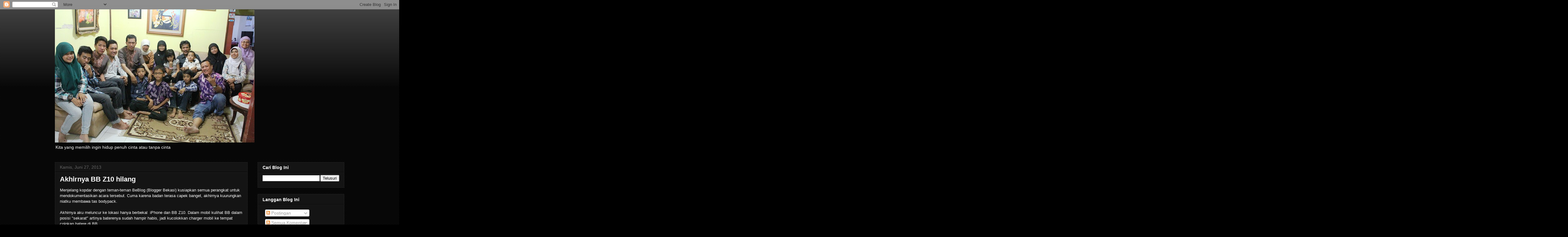

--- FILE ---
content_type: text/html; charset=UTF-8
request_url: https://eshape.blogspot.com/2013/06/
body_size: 29053
content:
<!DOCTYPE html>
<html class='v2' dir='ltr' lang='id'>
<head>
<link href='https://www.blogger.com/static/v1/widgets/335934321-css_bundle_v2.css' rel='stylesheet' type='text/css'/>
<meta content='width=1100' name='viewport'/>
<meta content='text/html; charset=UTF-8' http-equiv='Content-Type'/>
<meta content='blogger' name='generator'/>
<link href='https://eshape.blogspot.com/favicon.ico' rel='icon' type='image/x-icon'/>
<link href='http://eshape.blogspot.com/2013/06/' rel='canonical'/>
<link rel="alternate" type="application/atom+xml" title="Indahnya Berbagi Cinta - Atom" href="https://eshape.blogspot.com/feeds/posts/default" />
<link rel="alternate" type="application/rss+xml" title="Indahnya Berbagi Cinta - RSS" href="https://eshape.blogspot.com/feeds/posts/default?alt=rss" />
<link rel="service.post" type="application/atom+xml" title="Indahnya Berbagi Cinta - Atom" href="https://www.blogger.com/feeds/2642364548888333845/posts/default" />
<!--Can't find substitution for tag [blog.ieCssRetrofitLinks]-->
<meta content='Blog berbagi cinta keluarga eshape' name='description'/>
<meta content='http://eshape.blogspot.com/2013/06/' property='og:url'/>
<meta content='Indahnya Berbagi Cinta' property='og:title'/>
<meta content='Blog berbagi cinta keluarga eshape' property='og:description'/>
<title>Indahnya Berbagi Cinta: Juni 2013</title>
<style id='page-skin-1' type='text/css'><!--
/*
-----------------------------------------------
Blogger Template Style
Name:     Awesome Inc.
Designer: Tina Chen
URL:      tinachen.org
----------------------------------------------- */
/* Content
----------------------------------------------- */
body {
font: normal normal 13px Arial, Tahoma, Helvetica, FreeSans, sans-serif;
color: #ffffff;
background: #000000 url(//www.blogblog.com/1kt/awesomeinc/body_background_dark.png) repeat scroll top left;
}
html body .content-outer {
min-width: 0;
max-width: 100%;
width: 100%;
}
a:link {
text-decoration: none;
color: #888888;
}
a:visited {
text-decoration: none;
color: #444444;
}
a:hover {
text-decoration: underline;
color: #cccccc;
}
.body-fauxcolumn-outer .cap-top {
position: absolute;
z-index: 1;
height: 276px;
width: 100%;
background: transparent url(//www.blogblog.com/1kt/awesomeinc/body_gradient_dark.png) repeat-x scroll top left;
_background-image: none;
}
/* Columns
----------------------------------------------- */
.content-inner {
padding: 0;
}
.header-inner .section {
margin: 0 16px;
}
.tabs-inner .section {
margin: 0 16px;
}
.main-inner {
padding-top: 30px;
}
.main-inner .column-center-inner,
.main-inner .column-left-inner,
.main-inner .column-right-inner {
padding: 0 5px;
}
*+html body .main-inner .column-center-inner {
margin-top: -30px;
}
#layout .main-inner .column-center-inner {
margin-top: 0;
}
/* Header
----------------------------------------------- */
.header-outer {
margin: 0 0 0 0;
background: transparent none repeat scroll 0 0;
}
.Header h1 {
font: normal bold 40px Arial, Tahoma, Helvetica, FreeSans, sans-serif;
color: #ffffff;
text-shadow: 0 0 -1px #000000;
}
.Header h1 a {
color: #ffffff;
}
.Header .description {
font: normal normal 14px Arial, Tahoma, Helvetica, FreeSans, sans-serif;
color: #ffffff;
}
.header-inner .Header .titlewrapper,
.header-inner .Header .descriptionwrapper {
padding-left: 0;
padding-right: 0;
margin-bottom: 0;
}
.header-inner .Header .titlewrapper {
padding-top: 22px;
}
/* Tabs
----------------------------------------------- */
.tabs-outer {
overflow: hidden;
position: relative;
background: #141414 none repeat scroll 0 0;
}
#layout .tabs-outer {
overflow: visible;
}
.tabs-cap-top, .tabs-cap-bottom {
position: absolute;
width: 100%;
border-top: 1px solid #222222;
}
.tabs-cap-bottom {
bottom: 0;
}
.tabs-inner .widget li a {
display: inline-block;
margin: 0;
padding: .6em 1.5em;
font: normal bold 14px Arial, Tahoma, Helvetica, FreeSans, sans-serif;
color: #ffffff;
border-top: 1px solid #222222;
border-bottom: 1px solid #222222;
border-left: 1px solid #222222;
height: 16px;
line-height: 16px;
}
.tabs-inner .widget li:last-child a {
border-right: 1px solid #222222;
}
.tabs-inner .widget li.selected a, .tabs-inner .widget li a:hover {
background: #444444 none repeat-x scroll 0 -100px;
color: #ffffff;
}
/* Headings
----------------------------------------------- */
h2 {
font: normal bold 14px Arial, Tahoma, Helvetica, FreeSans, sans-serif;
color: #ffffff;
}
/* Widgets
----------------------------------------------- */
.main-inner .section {
margin: 0 27px;
padding: 0;
}
.main-inner .column-left-outer,
.main-inner .column-right-outer {
margin-top: 0;
}
#layout .main-inner .column-left-outer,
#layout .main-inner .column-right-outer {
margin-top: 0;
}
.main-inner .column-left-inner,
.main-inner .column-right-inner {
background: transparent none repeat 0 0;
-moz-box-shadow: 0 0 0 rgba(0, 0, 0, .2);
-webkit-box-shadow: 0 0 0 rgba(0, 0, 0, .2);
-goog-ms-box-shadow: 0 0 0 rgba(0, 0, 0, .2);
box-shadow: 0 0 0 rgba(0, 0, 0, .2);
-moz-border-radius: 0;
-webkit-border-radius: 0;
-goog-ms-border-radius: 0;
border-radius: 0;
}
#layout .main-inner .column-left-inner,
#layout .main-inner .column-right-inner {
margin-top: 0;
}
.sidebar .widget {
font: normal normal 14px Arial, Tahoma, Helvetica, FreeSans, sans-serif;
color: #ffffff;
}
.sidebar .widget a:link {
color: #888888;
}
.sidebar .widget a:visited {
color: #444444;
}
.sidebar .widget a:hover {
color: #cccccc;
}
.sidebar .widget h2 {
text-shadow: 0 0 -1px #000000;
}
.main-inner .widget {
background-color: #141414;
border: 1px solid #222222;
padding: 0 15px 15px;
margin: 20px -16px;
-moz-box-shadow: 0 0 0 rgba(0, 0, 0, .2);
-webkit-box-shadow: 0 0 0 rgba(0, 0, 0, .2);
-goog-ms-box-shadow: 0 0 0 rgba(0, 0, 0, .2);
box-shadow: 0 0 0 rgba(0, 0, 0, .2);
-moz-border-radius: 0;
-webkit-border-radius: 0;
-goog-ms-border-radius: 0;
border-radius: 0;
}
.main-inner .widget h2 {
margin: 0 -15px;
padding: .6em 15px .5em;
border-bottom: 1px solid #000000;
}
.footer-inner .widget h2 {
padding: 0 0 .4em;
border-bottom: 1px solid #000000;
}
.main-inner .widget h2 + div, .footer-inner .widget h2 + div {
border-top: 1px solid #222222;
padding-top: 8px;
}
.main-inner .widget .widget-content {
margin: 0 -15px;
padding: 7px 15px 0;
}
.main-inner .widget ul, .main-inner .widget #ArchiveList ul.flat {
margin: -8px -15px 0;
padding: 0;
list-style: none;
}
.main-inner .widget #ArchiveList {
margin: -8px 0 0;
}
.main-inner .widget ul li, .main-inner .widget #ArchiveList ul.flat li {
padding: .5em 15px;
text-indent: 0;
color: #666666;
border-top: 1px solid #222222;
border-bottom: 1px solid #000000;
}
.main-inner .widget #ArchiveList ul li {
padding-top: .25em;
padding-bottom: .25em;
}
.main-inner .widget ul li:first-child, .main-inner .widget #ArchiveList ul.flat li:first-child {
border-top: none;
}
.main-inner .widget ul li:last-child, .main-inner .widget #ArchiveList ul.flat li:last-child {
border-bottom: none;
}
.post-body {
position: relative;
}
.main-inner .widget .post-body ul {
padding: 0 2.5em;
margin: .5em 0;
list-style: disc;
}
.main-inner .widget .post-body ul li {
padding: 0.25em 0;
margin-bottom: .25em;
color: #ffffff;
border: none;
}
.footer-inner .widget ul {
padding: 0;
list-style: none;
}
.widget .zippy {
color: #666666;
}
/* Posts
----------------------------------------------- */
body .main-inner .Blog {
padding: 0;
margin-bottom: 1em;
background-color: transparent;
border: none;
-moz-box-shadow: 0 0 0 rgba(0, 0, 0, 0);
-webkit-box-shadow: 0 0 0 rgba(0, 0, 0, 0);
-goog-ms-box-shadow: 0 0 0 rgba(0, 0, 0, 0);
box-shadow: 0 0 0 rgba(0, 0, 0, 0);
}
.main-inner .section:last-child .Blog:last-child {
padding: 0;
margin-bottom: 1em;
}
.main-inner .widget h2.date-header {
margin: 0 -15px 1px;
padding: 0 0 0 0;
font: normal normal 14px Arial, Tahoma, Helvetica, FreeSans, sans-serif;
color: #666666;
background: transparent none no-repeat scroll top left;
border-top: 0 solid #222222;
border-bottom: 1px solid #000000;
-moz-border-radius-topleft: 0;
-moz-border-radius-topright: 0;
-webkit-border-top-left-radius: 0;
-webkit-border-top-right-radius: 0;
border-top-left-radius: 0;
border-top-right-radius: 0;
position: static;
bottom: 100%;
right: 15px;
text-shadow: 0 0 -1px #000000;
}
.main-inner .widget h2.date-header span {
font: normal normal 14px Arial, Tahoma, Helvetica, FreeSans, sans-serif;
display: block;
padding: .5em 15px;
border-left: 0 solid #222222;
border-right: 0 solid #222222;
}
.date-outer {
position: relative;
margin: 30px 0 20px;
padding: 0 15px;
background-color: #141414;
border: 1px solid #222222;
-moz-box-shadow: 0 0 0 rgba(0, 0, 0, .2);
-webkit-box-shadow: 0 0 0 rgba(0, 0, 0, .2);
-goog-ms-box-shadow: 0 0 0 rgba(0, 0, 0, .2);
box-shadow: 0 0 0 rgba(0, 0, 0, .2);
-moz-border-radius: 0;
-webkit-border-radius: 0;
-goog-ms-border-radius: 0;
border-radius: 0;
}
.date-outer:first-child {
margin-top: 0;
}
.date-outer:last-child {
margin-bottom: 20px;
-moz-border-radius-bottomleft: 0;
-moz-border-radius-bottomright: 0;
-webkit-border-bottom-left-radius: 0;
-webkit-border-bottom-right-radius: 0;
-goog-ms-border-bottom-left-radius: 0;
-goog-ms-border-bottom-right-radius: 0;
border-bottom-left-radius: 0;
border-bottom-right-radius: 0;
}
.date-posts {
margin: 0 -15px;
padding: 0 15px;
clear: both;
}
.post-outer, .inline-ad {
border-top: 1px solid #222222;
margin: 0 -15px;
padding: 15px 15px;
}
.post-outer {
padding-bottom: 10px;
}
.post-outer:first-child {
padding-top: 0;
border-top: none;
}
.post-outer:last-child, .inline-ad:last-child {
border-bottom: none;
}
.post-body {
position: relative;
}
.post-body img {
padding: 8px;
background: #222222;
border: 1px solid transparent;
-moz-box-shadow: 0 0 0 rgba(0, 0, 0, .2);
-webkit-box-shadow: 0 0 0 rgba(0, 0, 0, .2);
box-shadow: 0 0 0 rgba(0, 0, 0, .2);
-moz-border-radius: 0;
-webkit-border-radius: 0;
border-radius: 0;
}
h3.post-title, h4 {
font: normal bold 22px Arial, Tahoma, Helvetica, FreeSans, sans-serif;
color: #ffffff;
}
h3.post-title a {
font: normal bold 22px Arial, Tahoma, Helvetica, FreeSans, sans-serif;
color: #ffffff;
}
h3.post-title a:hover {
color: #cccccc;
text-decoration: underline;
}
.post-header {
margin: 0 0 1em;
}
.post-body {
line-height: 1.4;
}
.post-outer h2 {
color: #ffffff;
}
.post-footer {
margin: 1.5em 0 0;
}
#blog-pager {
padding: 15px;
font-size: 120%;
background-color: #141414;
border: 1px solid #222222;
-moz-box-shadow: 0 0 0 rgba(0, 0, 0, .2);
-webkit-box-shadow: 0 0 0 rgba(0, 0, 0, .2);
-goog-ms-box-shadow: 0 0 0 rgba(0, 0, 0, .2);
box-shadow: 0 0 0 rgba(0, 0, 0, .2);
-moz-border-radius: 0;
-webkit-border-radius: 0;
-goog-ms-border-radius: 0;
border-radius: 0;
-moz-border-radius-topleft: 0;
-moz-border-radius-topright: 0;
-webkit-border-top-left-radius: 0;
-webkit-border-top-right-radius: 0;
-goog-ms-border-top-left-radius: 0;
-goog-ms-border-top-right-radius: 0;
border-top-left-radius: 0;
border-top-right-radius-topright: 0;
margin-top: 1em;
}
.blog-feeds, .post-feeds {
margin: 1em 0;
text-align: center;
color: #ffffff;
}
.blog-feeds a, .post-feeds a {
color: #888888;
}
.blog-feeds a:visited, .post-feeds a:visited {
color: #444444;
}
.blog-feeds a:hover, .post-feeds a:hover {
color: #cccccc;
}
.post-outer .comments {
margin-top: 2em;
}
/* Comments
----------------------------------------------- */
.comments .comments-content .icon.blog-author {
background-repeat: no-repeat;
background-image: url([data-uri]);
}
.comments .comments-content .loadmore a {
border-top: 1px solid #222222;
border-bottom: 1px solid #222222;
}
.comments .continue {
border-top: 2px solid #222222;
}
/* Footer
----------------------------------------------- */
.footer-outer {
margin: -0 0 -1px;
padding: 0 0 0;
color: #ffffff;
overflow: hidden;
}
.footer-fauxborder-left {
border-top: 1px solid #222222;
background: #141414 none repeat scroll 0 0;
-moz-box-shadow: 0 0 0 rgba(0, 0, 0, .2);
-webkit-box-shadow: 0 0 0 rgba(0, 0, 0, .2);
-goog-ms-box-shadow: 0 0 0 rgba(0, 0, 0, .2);
box-shadow: 0 0 0 rgba(0, 0, 0, .2);
margin: 0 -0;
}
/* Mobile
----------------------------------------------- */
body.mobile {
background-size: auto;
}
.mobile .body-fauxcolumn-outer {
background: transparent none repeat scroll top left;
}
*+html body.mobile .main-inner .column-center-inner {
margin-top: 0;
}
.mobile .main-inner .widget {
padding: 0 0 15px;
}
.mobile .main-inner .widget h2 + div,
.mobile .footer-inner .widget h2 + div {
border-top: none;
padding-top: 0;
}
.mobile .footer-inner .widget h2 {
padding: 0.5em 0;
border-bottom: none;
}
.mobile .main-inner .widget .widget-content {
margin: 0;
padding: 7px 0 0;
}
.mobile .main-inner .widget ul,
.mobile .main-inner .widget #ArchiveList ul.flat {
margin: 0 -15px 0;
}
.mobile .main-inner .widget h2.date-header {
right: 0;
}
.mobile .date-header span {
padding: 0.4em 0;
}
.mobile .date-outer:first-child {
margin-bottom: 0;
border: 1px solid #222222;
-moz-border-radius-topleft: 0;
-moz-border-radius-topright: 0;
-webkit-border-top-left-radius: 0;
-webkit-border-top-right-radius: 0;
-goog-ms-border-top-left-radius: 0;
-goog-ms-border-top-right-radius: 0;
border-top-left-radius: 0;
border-top-right-radius: 0;
}
.mobile .date-outer {
border-color: #222222;
border-width: 0 1px 1px;
}
.mobile .date-outer:last-child {
margin-bottom: 0;
}
.mobile .main-inner {
padding: 0;
}
.mobile .header-inner .section {
margin: 0;
}
.mobile .post-outer, .mobile .inline-ad {
padding: 5px 0;
}
.mobile .tabs-inner .section {
margin: 0 10px;
}
.mobile .main-inner .widget h2 {
margin: 0;
padding: 0;
}
.mobile .main-inner .widget h2.date-header span {
padding: 0;
}
.mobile .main-inner .widget .widget-content {
margin: 0;
padding: 7px 0 0;
}
.mobile #blog-pager {
border: 1px solid transparent;
background: #141414 none repeat scroll 0 0;
}
.mobile .main-inner .column-left-inner,
.mobile .main-inner .column-right-inner {
background: transparent none repeat 0 0;
-moz-box-shadow: none;
-webkit-box-shadow: none;
-goog-ms-box-shadow: none;
box-shadow: none;
}
.mobile .date-posts {
margin: 0;
padding: 0;
}
.mobile .footer-fauxborder-left {
margin: 0;
border-top: inherit;
}
.mobile .main-inner .section:last-child .Blog:last-child {
margin-bottom: 0;
}
.mobile-index-contents {
color: #ffffff;
}
.mobile .mobile-link-button {
background: #888888 none repeat scroll 0 0;
}
.mobile-link-button a:link, .mobile-link-button a:visited {
color: #ffffff;
}
.mobile .tabs-inner .PageList .widget-content {
background: transparent;
border-top: 1px solid;
border-color: #222222;
color: #ffffff;
}
.mobile .tabs-inner .PageList .widget-content .pagelist-arrow {
border-left: 1px solid #222222;
}

--></style>
<style id='template-skin-1' type='text/css'><!--
body {
min-width: 960px;
}
.content-outer, .content-fauxcolumn-outer, .region-inner {
min-width: 960px;
max-width: 960px;
_width: 960px;
}
.main-inner .columns {
padding-left: 0;
padding-right: 310px;
}
.main-inner .fauxcolumn-center-outer {
left: 0;
right: 310px;
/* IE6 does not respect left and right together */
_width: expression(this.parentNode.offsetWidth -
parseInt("0") -
parseInt("310px") + 'px');
}
.main-inner .fauxcolumn-left-outer {
width: 0;
}
.main-inner .fauxcolumn-right-outer {
width: 310px;
}
.main-inner .column-left-outer {
width: 0;
right: 100%;
margin-left: -0;
}
.main-inner .column-right-outer {
width: 310px;
margin-right: -310px;
}
#layout {
min-width: 0;
}
#layout .content-outer {
min-width: 0;
width: 800px;
}
#layout .region-inner {
min-width: 0;
width: auto;
}
body#layout div.add_widget {
padding: 8px;
}
body#layout div.add_widget a {
margin-left: 32px;
}
--></style>
<script type='text/javascript'>
        (function(i,s,o,g,r,a,m){i['GoogleAnalyticsObject']=r;i[r]=i[r]||function(){
        (i[r].q=i[r].q||[]).push(arguments)},i[r].l=1*new Date();a=s.createElement(o),
        m=s.getElementsByTagName(o)[0];a.async=1;a.src=g;m.parentNode.insertBefore(a,m)
        })(window,document,'script','https://www.google-analytics.com/analytics.js','ga');
        ga('create', 'UA-32829040-1', 'auto', 'blogger');
        ga('blogger.send', 'pageview');
      </script>
<link href='https://www.blogger.com/dyn-css/authorization.css?targetBlogID=2642364548888333845&amp;zx=62413333-ff9f-415b-a3a7-85eaf8551907' media='none' onload='if(media!=&#39;all&#39;)media=&#39;all&#39;' rel='stylesheet'/><noscript><link href='https://www.blogger.com/dyn-css/authorization.css?targetBlogID=2642364548888333845&amp;zx=62413333-ff9f-415b-a3a7-85eaf8551907' rel='stylesheet'/></noscript>
<meta name='google-adsense-platform-account' content='ca-host-pub-1556223355139109'/>
<meta name='google-adsense-platform-domain' content='blogspot.com'/>

</head>
<body class='loading variant-dark'>
<div class='navbar section' id='navbar' name='Navbar'><div class='widget Navbar' data-version='1' id='Navbar1'><script type="text/javascript">
    function setAttributeOnload(object, attribute, val) {
      if(window.addEventListener) {
        window.addEventListener('load',
          function(){ object[attribute] = val; }, false);
      } else {
        window.attachEvent('onload', function(){ object[attribute] = val; });
      }
    }
  </script>
<div id="navbar-iframe-container"></div>
<script type="text/javascript" src="https://apis.google.com/js/platform.js"></script>
<script type="text/javascript">
      gapi.load("gapi.iframes:gapi.iframes.style.bubble", function() {
        if (gapi.iframes && gapi.iframes.getContext) {
          gapi.iframes.getContext().openChild({
              url: 'https://www.blogger.com/navbar/2642364548888333845?origin\x3dhttps://eshape.blogspot.com',
              where: document.getElementById("navbar-iframe-container"),
              id: "navbar-iframe"
          });
        }
      });
    </script><script type="text/javascript">
(function() {
var script = document.createElement('script');
script.type = 'text/javascript';
script.src = '//pagead2.googlesyndication.com/pagead/js/google_top_exp.js';
var head = document.getElementsByTagName('head')[0];
if (head) {
head.appendChild(script);
}})();
</script>
</div></div>
<div class='body-fauxcolumns'>
<div class='fauxcolumn-outer body-fauxcolumn-outer'>
<div class='cap-top'>
<div class='cap-left'></div>
<div class='cap-right'></div>
</div>
<div class='fauxborder-left'>
<div class='fauxborder-right'></div>
<div class='fauxcolumn-inner'>
</div>
</div>
<div class='cap-bottom'>
<div class='cap-left'></div>
<div class='cap-right'></div>
</div>
</div>
</div>
<div class='content'>
<div class='content-fauxcolumns'>
<div class='fauxcolumn-outer content-fauxcolumn-outer'>
<div class='cap-top'>
<div class='cap-left'></div>
<div class='cap-right'></div>
</div>
<div class='fauxborder-left'>
<div class='fauxborder-right'></div>
<div class='fauxcolumn-inner'>
</div>
</div>
<div class='cap-bottom'>
<div class='cap-left'></div>
<div class='cap-right'></div>
</div>
</div>
</div>
<div class='content-outer'>
<div class='content-cap-top cap-top'>
<div class='cap-left'></div>
<div class='cap-right'></div>
</div>
<div class='fauxborder-left content-fauxborder-left'>
<div class='fauxborder-right content-fauxborder-right'></div>
<div class='content-inner'>
<header>
<div class='header-outer'>
<div class='header-cap-top cap-top'>
<div class='cap-left'></div>
<div class='cap-right'></div>
</div>
<div class='fauxborder-left header-fauxborder-left'>
<div class='fauxborder-right header-fauxborder-right'></div>
<div class='region-inner header-inner'>
<div class='header section' id='header' name='Tajuk'><div class='widget Header' data-version='1' id='Header1'>
<div id='header-inner'>
<a href='https://eshape.blogspot.com/' style='display: block'>
<img alt='Indahnya Berbagi Cinta' height='427px; ' id='Header1_headerimg' src='https://blogger.googleusercontent.com/img/b/R29vZ2xl/AVvXsEgNRCLEkX27Q6MbLnPsKepKAbF9mVceDNdhvquacZ-b82ES25aB-e1sdLQkuriLCAhE3VJRZiucSlFFDVSn6Qq2cHz98exS8xe6rvSrlIejI4I7PnBvb9ifd1hBVXXBU-qBcQZ6BvrlriU/s1600/lebaran+1433+H++%25281%2529.jpg' style='display: block' width='640px; '/>
</a>
<div class='descriptionwrapper'>
<p class='description'><span>Kita yang memilih ingin hidup penuh cinta atau tanpa cinta</span></p>
</div>
</div>
</div></div>
</div>
</div>
<div class='header-cap-bottom cap-bottom'>
<div class='cap-left'></div>
<div class='cap-right'></div>
</div>
</div>
</header>
<div class='tabs-outer'>
<div class='tabs-cap-top cap-top'>
<div class='cap-left'></div>
<div class='cap-right'></div>
</div>
<div class='fauxborder-left tabs-fauxborder-left'>
<div class='fauxborder-right tabs-fauxborder-right'></div>
<div class='region-inner tabs-inner'>
<div class='tabs no-items section' id='crosscol' name='Seluruh Kolom'></div>
<div class='tabs no-items section' id='crosscol-overflow' name='Cross-Column 2'></div>
</div>
</div>
<div class='tabs-cap-bottom cap-bottom'>
<div class='cap-left'></div>
<div class='cap-right'></div>
</div>
</div>
<div class='main-outer'>
<div class='main-cap-top cap-top'>
<div class='cap-left'></div>
<div class='cap-right'></div>
</div>
<div class='fauxborder-left main-fauxborder-left'>
<div class='fauxborder-right main-fauxborder-right'></div>
<div class='region-inner main-inner'>
<div class='columns fauxcolumns'>
<div class='fauxcolumn-outer fauxcolumn-center-outer'>
<div class='cap-top'>
<div class='cap-left'></div>
<div class='cap-right'></div>
</div>
<div class='fauxborder-left'>
<div class='fauxborder-right'></div>
<div class='fauxcolumn-inner'>
</div>
</div>
<div class='cap-bottom'>
<div class='cap-left'></div>
<div class='cap-right'></div>
</div>
</div>
<div class='fauxcolumn-outer fauxcolumn-left-outer'>
<div class='cap-top'>
<div class='cap-left'></div>
<div class='cap-right'></div>
</div>
<div class='fauxborder-left'>
<div class='fauxborder-right'></div>
<div class='fauxcolumn-inner'>
</div>
</div>
<div class='cap-bottom'>
<div class='cap-left'></div>
<div class='cap-right'></div>
</div>
</div>
<div class='fauxcolumn-outer fauxcolumn-right-outer'>
<div class='cap-top'>
<div class='cap-left'></div>
<div class='cap-right'></div>
</div>
<div class='fauxborder-left'>
<div class='fauxborder-right'></div>
<div class='fauxcolumn-inner'>
</div>
</div>
<div class='cap-bottom'>
<div class='cap-left'></div>
<div class='cap-right'></div>
</div>
</div>
<!-- corrects IE6 width calculation -->
<div class='columns-inner'>
<div class='column-center-outer'>
<div class='column-center-inner'>
<div class='main section' id='main' name='Utama'><div class='widget Blog' data-version='1' id='Blog1'>
<div class='blog-posts hfeed'>

          <div class="date-outer">
        
<h2 class='date-header'><span>Kamis, Juni 27, 2013</span></h2>

          <div class="date-posts">
        
<div class='post-outer'>
<div class='post hentry uncustomized-post-template' itemprop='blogPost' itemscope='itemscope' itemtype='http://schema.org/BlogPosting'>
<meta content='https://blogger.googleusercontent.com/img/b/R29vZ2xl/AVvXsEggi1gXWG8XLPw-Ks1Asxl_fe8TQD1Y5kNJD4VmKjtV-wIFn_19aTbQS22OTYIQDN-EjdcH1DbHtnKgkADT_44EFTPExfzpikP_o0RAUu0e_nCMPwXKKFrdc-0cRXrsqTdhcIpHA7ltN7g/s640/BB+Z10+ilang+1.png' itemprop='image_url'/>
<meta content='2642364548888333845' itemprop='blogId'/>
<meta content='6476698527559557792' itemprop='postId'/>
<a name='6476698527559557792'></a>
<h3 class='post-title entry-title' itemprop='name'>
<a href='https://eshape.blogspot.com/2013/06/akhirnya-bb-z10-hilang.html'>Akhirnya BB Z10 hilang</a>
</h3>
<div class='post-header'>
<div class='post-header-line-1'></div>
</div>
<div class='post-body entry-content' id='post-body-6476698527559557792' itemprop='articleBody'>
Menjelang kopdar dengan teman-teman BeBlog (Blogger Bekasi) kusiapkan semua perangkat untuk mendokumentasikan acara tersebut. Cuma karena badan terasa capek banget, akhirnya kuurungkan niatku membawa tas bodypack.<br />
<br />
Akhirnya aku meluncur ke lokasi hanya berbekal &nbsp;iPhone dan BB Z10. Dalam mobil kulihat BB dalam posisi "sekarat" artinya baterenya sudah hampir habis, jadi kucolokkan charger mobil ke tempat colokan batere di BB.<br />
<br />
Kuperhatikan di layar monitor BB ada tulisan yang kira-kira maksudnya adalah kabel charger tidak kompatibel dengan BB Z10. Aku penasaran juga, soalnya kabel ini biasa dipakai untuk mengisi batere BB seri lama (Bold maupun Curve).<br />
<br />
"Wah BB Z10 ini kok manja banget ya? Maunya minta charger asli. Halah !:-)", akupun mengeluh dalam hati. Pak Rudy yang duduk di sampingku hanya melihat senyumku, tapi tidak melihat keluhan dalam hatiku.<br />
<br />
Sampai di lokasi kopdar, aku beli penutup sadel sepeda, karena Rabu pagi adalah acara rutin sepedaan di Jakarta dan sepedaku tidak ada penutup sadelnya.<br />
<br />
Sehabis sholat maghrib, aku ke konter BB dan beli charger BB yang dulu hilang di kereta api.<br />
<br />
Kini aku membawa tas berisi penutup sadel dan satu tas lagi berisi kabel charger BB baru. Kuletakkan semua tas di meja dan kuambil iPhone yang sedang diisi baterenya. Kuganti charger iPhone dengan charger BB Z10 dan gantian BB yang sekarang diisi baterenya.<br />
<br />
Kulepas jaket dan kututupi BB dengan jaket itu, sehingga di atas meja sekarang ada BB yang sedang diisi baterenya, jaket "SPW" yang menutupi BB itu dan dua tas plastik di dekat ponsel BB yang sedang diisi baterenya.<br />
<br />
Kamipun ngobrol ngalor ngidul membahas acara pre event AB2013. Sesekali aku lihat posisi BB yang sedang diisi baterenya. Posisi charger BB ada di bawah dan posisi BB ada di atas meja.<br />
<br />
Pas jam 19.55 aku lihat lagi posisi BB dan kulihat kabel charger sudah tergeletak di tanah.<br />
<br />
Aku langsung berdiri dan melihat posisi BB Z10 di bawah jaket yang ternyata sudah raib. Aku seperti tidak percaya, tapi ini nyata. BB Z10 tidak ada lagi di atas meja, yang ada tinggal kabel chargernya saja.<br />
<br />
Mungkin aku masih bisa beli ponsel lagi, tapi ribetnya itu yang membuat aku kepikiran. Aku harus ganti semua password yang ada di BB itu. Akupun langsung buka protect.blackberry.com dan ternyata BBku sudah dimatikan.<br />
<br />
<div class="separator" style="clear: both; text-align: center;">
<a href="https://blogger.googleusercontent.com/img/b/R29vZ2xl/AVvXsEggi1gXWG8XLPw-Ks1Asxl_fe8TQD1Y5kNJD4VmKjtV-wIFn_19aTbQS22OTYIQDN-EjdcH1DbHtnKgkADT_44EFTPExfzpikP_o0RAUu0e_nCMPwXKKFrdc-0cRXrsqTdhcIpHA7ltN7g/s631/BB+Z10+ilang+1.png" imageanchor="1" style="margin-left: 1em; margin-right: 1em;"><img border="0" height="484" src="https://blogger.googleusercontent.com/img/b/R29vZ2xl/AVvXsEggi1gXWG8XLPw-Ks1Asxl_fe8TQD1Y5kNJD4VmKjtV-wIFn_19aTbQS22OTYIQDN-EjdcH1DbHtnKgkADT_44EFTPExfzpikP_o0RAUu0e_nCMPwXKKFrdc-0cRXrsqTdhcIpHA7ltN7g/s640/BB+Z10+ilang+1.png" width="640" /></a></div>
<br />
<br />
Dari situs protect.blackberry.com terlihat posisi akhir BB sebelum dimatikan. Sayangnya sampai sekarang BB itu dalam kondisi mati, sehingga posisi terakhir tetap tidak bergerak.<br />
<br />
Seharusnya saat BB nanti dihidupkan, maka akan keluar pesan ataupun suara yang tidak bisa dimatikan oleh pemegangnya. Namun bila BB tetap dimatikan, maka situs protect.blackberry.com akan kurang kesaktiannya.<br />
<br />
Yang jelas, aku mendapat pelajaran banyak dari kejadian ini. Semoga ini menjadikan aku lebih hati-hati dalam meletakkan barang berharga.<br />
<br />
Alhamdulillah, semoga ini adalah bukti cinta Allah padaku. Inilah teguran Allah bukan hukuman. Insya Allah, Amin.<br />
<br />
<div class="separator" style="clear: both; text-align: center;">
<a href="https://blogger.googleusercontent.com/img/b/R29vZ2xl/AVvXsEjlIu1ns7_Sj69flZjWKK96-7jFOcSCE2wSDiQcRcwPqzqABghzx1wF5OoSzToz_RakDY3DPIxxISiowrZa6kElLqIVKWsWZRjBN9H0WO5pBpU_2sO_fADmN0lVG2LsgXlD9XM4tqnIet8/s376/BB+Z10+ilang.png" imageanchor="1" style="margin-left: 1em; margin-right: 1em;"><img border="0" height="400" src="https://blogger.googleusercontent.com/img/b/R29vZ2xl/AVvXsEjlIu1ns7_Sj69flZjWKK96-7jFOcSCE2wSDiQcRcwPqzqABghzx1wF5OoSzToz_RakDY3DPIxxISiowrZa6kElLqIVKWsWZRjBN9H0WO5pBpU_2sO_fADmN0lVG2LsgXlD9XM4tqnIet8/s400/BB+Z10+ilang.png" width="252" /></a></div>
<br />
<br />
<br />
<div style='clear: both;'></div>
</div>
<div class='post-footer'>
<div class='post-footer-line post-footer-line-1'>
<span class='post-author vcard'>
</span>
<span class='post-timestamp'>
</span>
<span class='post-comment-link'>
<a class='comment-link' href='https://www.blogger.com/comment/fullpage/post/2642364548888333845/6476698527559557792' onclick='javascript:window.open(this.href, "bloggerPopup", "toolbar=0,location=0,statusbar=1,menubar=0,scrollbars=yes,width=640,height=500"); return false;'>
2 komentar:
  </a>
</span>
<span class='post-icons'>
<span class='item-action'>
<a href='https://www.blogger.com/email-post/2642364548888333845/6476698527559557792' title='Posting Email'>
<img alt='' class='icon-action' height='13' src='https://resources.blogblog.com/img/icon18_email.gif' width='18'/>
</a>
</span>
<span class='item-control blog-admin pid-1672558215'>
<a href='https://www.blogger.com/post-edit.g?blogID=2642364548888333845&postID=6476698527559557792&from=pencil' title='Edit Entri'>
<img alt='' class='icon-action' height='18' src='https://resources.blogblog.com/img/icon18_edit_allbkg.gif' width='18'/>
</a>
</span>
</span>
<div class='post-share-buttons goog-inline-block'>
<a class='goog-inline-block share-button sb-email' href='https://www.blogger.com/share-post.g?blogID=2642364548888333845&postID=6476698527559557792&target=email' target='_blank' title='Kirimkan Ini lewat Email'><span class='share-button-link-text'>Kirimkan Ini lewat Email</span></a><a class='goog-inline-block share-button sb-blog' href='https://www.blogger.com/share-post.g?blogID=2642364548888333845&postID=6476698527559557792&target=blog' onclick='window.open(this.href, "_blank", "height=270,width=475"); return false;' target='_blank' title='BlogThis!'><span class='share-button-link-text'>BlogThis!</span></a><a class='goog-inline-block share-button sb-twitter' href='https://www.blogger.com/share-post.g?blogID=2642364548888333845&postID=6476698527559557792&target=twitter' target='_blank' title='Bagikan ke X'><span class='share-button-link-text'>Bagikan ke X</span></a><a class='goog-inline-block share-button sb-facebook' href='https://www.blogger.com/share-post.g?blogID=2642364548888333845&postID=6476698527559557792&target=facebook' onclick='window.open(this.href, "_blank", "height=430,width=640"); return false;' target='_blank' title='Berbagi ke Facebook'><span class='share-button-link-text'>Berbagi ke Facebook</span></a><a class='goog-inline-block share-button sb-pinterest' href='https://www.blogger.com/share-post.g?blogID=2642364548888333845&postID=6476698527559557792&target=pinterest' target='_blank' title='Bagikan ke Pinterest'><span class='share-button-link-text'>Bagikan ke Pinterest</span></a>
</div>
</div>
<div class='post-footer-line post-footer-line-2'>
<span class='post-labels'>
Labels:
<a href='https://eshape.blogspot.com/search/label/Allah%20swt' rel='tag'>Allah swt</a>,
<a href='https://eshape.blogspot.com/search/label/BB%20Z10' rel='tag'>BB Z10</a>,
<a href='https://eshape.blogspot.com/search/label/blackberry' rel='tag'>blackberry</a>,
<a href='https://eshape.blogspot.com/search/label/hilang' rel='tag'>hilang</a>,
<a href='https://eshape.blogspot.com/search/label/teguran' rel='tag'>teguran</a>
</span>
</div>
<div class='post-footer-line post-footer-line-3'>
<span class='post-location'>
</span>
</div>
</div>
</div>
</div>

        </div></div>
      
</div>
<div class='blog-pager' id='blog-pager'>
<span id='blog-pager-newer-link'>
<a class='blog-pager-newer-link' href='https://eshape.blogspot.com/search?updated-max=2019-05-07T14:36:00%2B07:00&amp;max-results=5&amp;reverse-paginate=true' id='Blog1_blog-pager-newer-link' title='Postingan Lebih Baru'>Postingan Lebih Baru</a>
</span>
<span id='blog-pager-older-link'>
<a class='blog-pager-older-link' href='https://eshape.blogspot.com/search?updated-max=2013-06-27T18:23:00%2B07:00&amp;max-results=5' id='Blog1_blog-pager-older-link' title='Postingan Lama'>Postingan Lama</a>
</span>
<a class='home-link' href='https://eshape.blogspot.com/'>Beranda</a>
</div>
<div class='clear'></div>
<div class='blog-feeds'>
<div class='feed-links'>
Langganan:
<a class='feed-link' href='https://eshape.blogspot.com/feeds/posts/default' target='_blank' type='application/atom+xml'>Komentar (Atom)</a>
</div>
</div>
</div></div>
</div>
</div>
<div class='column-left-outer'>
<div class='column-left-inner'>
<aside>
</aside>
</div>
</div>
<div class='column-right-outer'>
<div class='column-right-inner'>
<aside>
<div class='sidebar section' id='sidebar-right-1'><div class='widget BlogSearch' data-version='1' id='BlogSearch1'>
<h2 class='title'>Cari Blog Ini</h2>
<div class='widget-content'>
<div id='BlogSearch1_form'>
<form action='https://eshape.blogspot.com/search' class='gsc-search-box' target='_top'>
<table cellpadding='0' cellspacing='0' class='gsc-search-box'>
<tbody>
<tr>
<td class='gsc-input'>
<input autocomplete='off' class='gsc-input' name='q' size='10' title='search' type='text' value=''/>
</td>
<td class='gsc-search-button'>
<input class='gsc-search-button' title='search' type='submit' value='Telusuri'/>
</td>
</tr>
</tbody>
</table>
</form>
</div>
</div>
<div class='clear'></div>
</div><div class='widget Subscribe' data-version='1' id='Subscribe1'>
<div style='white-space:nowrap'>
<h2 class='title'>Langgan Blog Ini</h2>
<div class='widget-content'>
<div class='subscribe-wrapper subscribe-type-POST'>
<div class='subscribe expanded subscribe-type-POST' id='SW_READER_LIST_Subscribe1POST' style='display:none;'>
<div class='top'>
<span class='inner' onclick='return(_SW_toggleReaderList(event, "Subscribe1POST"));'>
<img class='subscribe-dropdown-arrow' src='https://resources.blogblog.com/img/widgets/arrow_dropdown.gif'/>
<img align='absmiddle' alt='' border='0' class='feed-icon' src='https://resources.blogblog.com/img/icon_feed12.png'/>
Postingan
</span>
<div class='feed-reader-links'>
<a class='feed-reader-link' href='https://www.netvibes.com/subscribe.php?url=https%3A%2F%2Feshape.blogspot.com%2Ffeeds%2Fposts%2Fdefault' target='_blank'>
<img src='https://resources.blogblog.com/img/widgets/subscribe-netvibes.png'/>
</a>
<a class='feed-reader-link' href='https://add.my.yahoo.com/content?url=https%3A%2F%2Feshape.blogspot.com%2Ffeeds%2Fposts%2Fdefault' target='_blank'>
<img src='https://resources.blogblog.com/img/widgets/subscribe-yahoo.png'/>
</a>
<a class='feed-reader-link' href='https://eshape.blogspot.com/feeds/posts/default' target='_blank'>
<img align='absmiddle' class='feed-icon' src='https://resources.blogblog.com/img/icon_feed12.png'/>
                  Atom
                </a>
</div>
</div>
<div class='bottom'></div>
</div>
<div class='subscribe' id='SW_READER_LIST_CLOSED_Subscribe1POST' onclick='return(_SW_toggleReaderList(event, "Subscribe1POST"));'>
<div class='top'>
<span class='inner'>
<img class='subscribe-dropdown-arrow' src='https://resources.blogblog.com/img/widgets/arrow_dropdown.gif'/>
<span onclick='return(_SW_toggleReaderList(event, "Subscribe1POST"));'>
<img align='absmiddle' alt='' border='0' class='feed-icon' src='https://resources.blogblog.com/img/icon_feed12.png'/>
Postingan
</span>
</span>
</div>
<div class='bottom'></div>
</div>
</div>
<div class='subscribe-wrapper subscribe-type-COMMENT'>
<div class='subscribe expanded subscribe-type-COMMENT' id='SW_READER_LIST_Subscribe1COMMENT' style='display:none;'>
<div class='top'>
<span class='inner' onclick='return(_SW_toggleReaderList(event, "Subscribe1COMMENT"));'>
<img class='subscribe-dropdown-arrow' src='https://resources.blogblog.com/img/widgets/arrow_dropdown.gif'/>
<img align='absmiddle' alt='' border='0' class='feed-icon' src='https://resources.blogblog.com/img/icon_feed12.png'/>
Semua Komentar
</span>
<div class='feed-reader-links'>
<a class='feed-reader-link' href='https://www.netvibes.com/subscribe.php?url=https%3A%2F%2Feshape.blogspot.com%2Ffeeds%2Fcomments%2Fdefault' target='_blank'>
<img src='https://resources.blogblog.com/img/widgets/subscribe-netvibes.png'/>
</a>
<a class='feed-reader-link' href='https://add.my.yahoo.com/content?url=https%3A%2F%2Feshape.blogspot.com%2Ffeeds%2Fcomments%2Fdefault' target='_blank'>
<img src='https://resources.blogblog.com/img/widgets/subscribe-yahoo.png'/>
</a>
<a class='feed-reader-link' href='https://eshape.blogspot.com/feeds/comments/default' target='_blank'>
<img align='absmiddle' class='feed-icon' src='https://resources.blogblog.com/img/icon_feed12.png'/>
                  Atom
                </a>
</div>
</div>
<div class='bottom'></div>
</div>
<div class='subscribe' id='SW_READER_LIST_CLOSED_Subscribe1COMMENT' onclick='return(_SW_toggleReaderList(event, "Subscribe1COMMENT"));'>
<div class='top'>
<span class='inner'>
<img class='subscribe-dropdown-arrow' src='https://resources.blogblog.com/img/widgets/arrow_dropdown.gif'/>
<span onclick='return(_SW_toggleReaderList(event, "Subscribe1COMMENT"));'>
<img align='absmiddle' alt='' border='0' class='feed-icon' src='https://resources.blogblog.com/img/icon_feed12.png'/>
Semua Komentar
</span>
</span>
</div>
<div class='bottom'></div>
</div>
</div>
<div style='clear:both'></div>
</div>
</div>
<div class='clear'></div>
</div><div class='widget PopularPosts' data-version='1' id='PopularPosts1'>
<h2>Entri Populer</h2>
<div class='widget-content popular-posts'>
<ul>
<li>
<div class='item-content'>
<div class='item-thumbnail'>
<a href='https://eshape.blogspot.com/2010/08/tentang-kehangatan-kata-smp.html' target='_blank'>
<img alt='' border='0' src='https://blogger.googleusercontent.com/img/b/R29vZ2xl/AVvXsEjG967eiEuP0HBAqUoS1CIwofqGIhyphenhypheneQi5S7v1XKEvm0J0GufkWk-vYuGjJJSwSG2YQoPCAZv_GwT27ZtbrNe8vgpOB6WvcXgIbApQ3ol7Uk5gzFLMenzMKCNPG23KefRUpS8OScafIe6c/w72-h72-p-k-no-nu/anak+smp+di+tugu+jogja.JPG'/>
</a>
</div>
<div class='item-title'><a href='https://eshape.blogspot.com/2010/08/tentang-kehangatan-kata-smp.html'>Tentang Kehangatan kata SMP</a></div>
<div class='item-snippet'>Aku baru ngeh ketika searching kata SMP di mesin pencari Gugel. Wow, aku harus mendukung gerakan SEO putih untuk kata SMP nih. Nampaknya kat...</div>
</div>
<div style='clear: both;'></div>
</li>
<li>
<div class='item-content'>
<div class='item-thumbnail'>
<a href='https://eshape.blogspot.com/2008/07/kupu-kupu-malam.html' target='_blank'>
<img alt='' border='0' src='https://blogger.googleusercontent.com/img/b/R29vZ2xl/AVvXsEjzcWoDVRio7SXecuNDWQxzsuoelTZfeKPUd-Z43c4nMUCyF5CKUOsSKf8mWaV9vAUBk4RzILuXJcI1yCsqeZwNnPb-Lp6qcHg7gaMCMxWZGhJ3qAHwy3fvSj6yUYx75zFClMwmpgiW-Sk/w72-h72-p-k-no-nu/img_1206316470_698.jpg'/>
</a>
</div>
<div class='item-title'><a href='https://eshape.blogspot.com/2008/07/kupu-kupu-malam.html'>KuPu-KuPu MaLaM</a></div>
<div class='item-snippet'>Nama yang &quot;nyleneh&quot; itu milik Bengkel &quot;Auto Modified&quot; yang laris manis, karena prestasinya yang terus meningkat. Letak s...</div>
</div>
<div style='clear: both;'></div>
</li>
<li>
<div class='item-content'>
<div class='item-title'><a href='https://eshape.blogspot.com/2008/08/mario-teguh-01.html'>Mario Teguh (01)</a></div>
<div class='item-snippet'>Aku dapet kiriman imil dari seorang teman. Isinya begini :   Berikut  saya ingin sharing   motivasi yang diajarkan oleh  Pak Mario Teguh pad...</div>
</div>
<div style='clear: both;'></div>
</li>
<li>
<div class='item-content'>
<div class='item-thumbnail'>
<a href='https://eshape.blogspot.com/2009/03/tanjung-lesung-villa-bora-bora-dari.html' target='_blank'>
<img alt='' border='0' src='https://lh3.googleusercontent.com/blogger_img_proxy/AEn0k_vR8W65uC5eXsVNKuuswdx8pq4VB3340IOZyd6p_NqT7jO4lNF8eRi0_QxrGYqDezcP1LX9ekfkRaVdWJjgMDuGC-P_5KBagxVyZV2EKhqVEofu0A=w72-h72-p-k-no-nu'/>
</a>
</div>
<div class='item-title'><a href='https://eshape.blogspot.com/2009/03/tanjung-lesung-villa-bora-bora-dari.html'>Tanjung Lesung Villa Bora-bora [dari Kompasiana]</a></div>
<div class='item-snippet'>&#160; Akhir-akhir ini diskusi di rumah beberapa kali nyinggung tentang hadiah dari Kompasiana, &quot;Nginap di Villa Bora-bora 2 Tanjung Lesung!...</div>
</div>
<div style='clear: both;'></div>
</li>
<li>
<div class='item-content'>
<div class='item-thumbnail'>
<a href='https://eshape.blogspot.com/2008/12/jape-methe-cahe-dewe.html' target='_blank'>
<img alt='' border='0' src='https://blogger.googleusercontent.com/img/b/R29vZ2xl/AVvXsEgd754iQyea7G9UjFijWruzN-4FiMe1_-0YTXOt8ORO2Eq93pVO1Ll9comMLpOd2aZ7t5i1QnHtx8p3EPg29OvsL9TpXydKcW4TEdymbj-sllGya2Qyrp3_JX9MBElnTTJqBcnCxDpAQLI/w72-h72-p-k-no-nu/java-old-script.jpg'/>
</a>
</div>
<div class='item-title'><a href='https://eshape.blogspot.com/2008/12/jape-methe-cahe-dewe.html'>Jape Methe [Cahe Dewe]</a></div>
<div class='item-snippet'>Di Yogya sering kita dengar ucapan aneh yang begitu fasih diucapkan dan terasa begitu familiar bagi kalangan tertentu. Salam &quot;Jape Meth...</div>
</div>
<div style='clear: both;'></div>
</li>
<li>
<div class='item-content'>
<div class='item-thumbnail'>
<a href='https://eshape.blogspot.com/2009/06/lukisan-alam-pagi-lagi.html' target='_blank'>
<img alt='' border='0' src='https://blogger.googleusercontent.com/img/b/R29vZ2xl/AVvXsEh4j6RjPUx-kti6ZQ-XHxwO9wLjRNJXAx9hcaQvzxn7xwlQcJcgDp3tW5phsTD0kgTIJiHIuys7WajchGa-agoYPAvJyMiCK6RpDPLVWOfebSOzmZwTCTMH4FR5fh1T_DE-7ZgwzqYHs_o/w72-h72-p-k-no-nu/lukisan+alam+pagi+%2813%29.JPG'/>
</a>
</div>
<div class='item-title'><a href='https://eshape.blogspot.com/2009/06/lukisan-alam-pagi-lagi.html'>Lukisan Alam Pagi [lagi]</a></div>
<div class='item-snippet'>Pagi hari sehabis sholat subuh, aku ajak anakku yang nomor dua, Haslita Nisa  untuk menelusuri jalan-jalan di Jababeka yang sangat segar dan...</div>
</div>
<div style='clear: both;'></div>
</li>
<li>
<div class='item-content'>
<div class='item-title'><a href='https://eshape.blogspot.com/2009/08/arti-warna.html'>ARTI WARNA</a></div>
<div class='item-snippet'>Pagi habis subuh membantu Lilo nyari arti warna. Eh ketemunya macem-macem. Arti Warna pada peta 1. Warna Darat - hijau : 0 - 200 meter dpl /...</div>
</div>
<div style='clear: both;'></div>
</li>
<li>
<div class='item-content'>
<div class='item-thumbnail'>
<a href='https://eshape.blogspot.com/2009/04/saung-apung-resto-keluarga.html' target='_blank'>
<img alt='' border='0' src='https://blogger.googleusercontent.com/img/b/R29vZ2xl/AVvXsEie06kjBkCxGbxdL-mIxOfrMdEYFTuA9znUVyCeMIjiTToMsIWs2KfUC28BZY-HZpLtUhpwlaHLuC5vx9P0zwoIythEstYpCwP7G5S8w9NXHnKEtBSp7tb68nQq_4mzEnf5z7vr9T1zgKQ/w72-h72-p-k-no-nu/saung+apung+nih.JPG'/>
</a>
</div>
<div class='item-title'><a href='https://eshape.blogspot.com/2009/04/saung-apung-resto-keluarga.html'>Saung Apung [resto keluarga]</a></div>
<div class='item-snippet'>Mantan direkturku dulu suka ngajarin anak buahnya untuk hunting makanan &quot;berkualitas&quot; tanpa pernah memperhatikan &quot;kualitas...</div>
</div>
<div style='clear: both;'></div>
</li>
<li>
<div class='item-content'>
<div class='item-thumbnail'>
<a href='https://eshape.blogspot.com/2008/11/foto-funia.html' target='_blank'>
<img alt='' border='0' src='https://blogger.googleusercontent.com/img/b/R29vZ2xl/AVvXsEjjdelRl8almrWOqP01-uYxW0o2i-e13Y26pV5kzTQGWxeuXiMjFozvYahg744UqxUsklEKDpQiqSO1-FOS7LPXr1DELC-CepnBlxWXBmiylTom_6p-fXapMWyvVRezglSNWwP_uDQfrlY/w72-h72-p-k-no-nu/PhotoFunia_8ea376+XXX01.jpg'/>
</a>
</div>
<div class='item-title'><a href='https://eshape.blogspot.com/2008/11/foto-funia.html'>Foto Funia</a></div>
<div class='item-snippet'>Terinspirasi oleh blognya pak Abubakar , aku masuk ke http://www.photofunia.com/ Dan jadilah gambar-gambar di bawah ini.  Lumayan buat kolek...</div>
</div>
<div style='clear: both;'></div>
</li>
<li>
<div class='item-content'>
<div class='item-thumbnail'>
<a href='https://eshape.blogspot.com/2008/08/mati-lampu-ketika-mandi.html' target='_blank'>
<img alt='' border='0' src='https://blogger.googleusercontent.com/img/b/R29vZ2xl/AVvXsEjlN9ySEghOnHIqG8TFbleyDfuxxsKKQoQ11zYrUZjSka5HihRyK3XUP6giLYdll_dk7XllNgwnoPHiRTqI70tTxYlfnrHleHfr3NIcNUMys43lcGM9aUGKzS9-ix5G8jjgssgzzdX42Hg/w72-h72-p-k-no-nu/ceria+03.JPG'/>
</a>
</div>
<div class='item-title'><a href='https://eshape.blogspot.com/2008/08/mati-lampu-ketika-mandi.html'>MAti Lampu Ketika Mandi</a></div>
<div class='item-snippet'>Ketika sedang asyik mandi, tiba-tiba lampu kamar mandi mati. Aku jadi inget dengan cerita lampu mati yang tadi siang diceritain oleh direktu...</div>
</div>
<div style='clear: both;'></div>
</li>
</ul>
<div class='clear'></div>
</div>
</div><div class='widget HTML' data-version='1' id='HTML1'>
<h2 class='title'>Sahabat Buku</h2>
<div class='widget-content'>
<a href="http://www.goodreads.com/book/show/8605561-sang-pencerah" style="float: left; padding-right: 20px"><img alt="Sang Pencerah" border="0" src="https://lh3.googleusercontent.com/blogger_img_proxy/AEn0k_vlYOV4glZe5hk0afKTsVcp1x2s-59fiY4YrZc4OSL6Z-bnWsWrTPK4x45433IzR_szaX8ghnlgeSmYQhHQFFwHYSe7WmdwdQXdUgRsJvK8oCJQB9RQyhEAA5T4=s0-d"></a><a href="http://www.goodreads.com/book/show/8605561-sang-pencerah">Sang Pencerah</a> by <a href="http://www.goodreads.com/author/show/660663.Akmal_Nasery_Basral">Akmal Nasery Basral</a><br />
My rating: <a href="http://www.goodreads.com/review/show/123014377">4 of 5 stars</a><br /><br />
Buku sederhana tentang kehidupan KHA Dahlan yang cukup tebal tapi berisi pemikiran sederhana yang saat itu sangat tidak sederhana.<br />
Aku tulis disini<br />
http://eshape.wordpress.com/2010/09/18/sang-pencerah-wajib-tonton/
<br /><br />
<a href="http://www.goodreads.com/review/list/1697491-eko">View all my reviews</a>
</div>
<div class='clear'></div>
</div><div class='widget HTML' data-version='1' id='HTML6'>
<h2 class='title'>Google Page Rank</h2>
<div class='widget-content'>
<!-- RankWidget.com Google PageRank script -->
<script type="text/javascript"><!--
request_img = '01';
request_typ = 'Google_PageRank';
//--></script>
<script src="//www.rankwidget.com/get_rank.js" type="text/javascript"></script>
<a alt="RankWidget.com" href="http://www.rankwidget.com/" target="_blank"><img border="0" src="https://lh3.googleusercontent.com/blogger_img_proxy/AEn0k_uSQUi5lhsetF_xGTEBVdL-IZHuCK9xSxUkahBSrWo4CSS5lwHMpAQP_CC5I8qHMoh9W2RvQJioyctqrtIhYkiLEN4vvqNbeQT8lOLJaBY=s0-d"></a>
<!-- End of RankWidget.com Google PageRank script -->
</div>
<div class='clear'></div>
</div><div class='widget HTML' data-version='1' id='HTML12'>
<h2 class='title'>Pojok YoGyA</h2>
<div class='widget-content'>
<div id="networkedblogs_nwidget_container" style="height:360px;padding-top:10px;"><div id="networkedblogs_nwidget_above"></div><div id="networkedblogs_nwidget_widget" style="border:1px solid #D1D7DF;background-color:#F5F6F9;margin:0px auto;"><div id="networkedblogs_nwidget_logo" style="padding:1px;margin:0px;background-color:#edeff4;text-align:center;height:21px;"><a href="http://networkedblogs.com/" target="_blank" title="NetworkedBlogs"><img style="border: none;" src="https://lh3.googleusercontent.com/blogger_img_proxy/AEn0k_tfLmQ9ozSU53oJ0xEfmkP7CLlfom_ewUhBflanJh0uMrA0UPJLtwB2J3ogQB_AJR6V7D5i6f6adStZmrHd0xJYU4gGQZKqr8gYOXToLr4Q0yGf93hJXBGCE4suy1V_17I=s0-d" title="NetworkedBlogs"></a></div><div id="networkedblogs_nwidget_body" style="text-align: center;"></div><div id="networkedblogs_nwidget_follow" style="padding:5px;"><a style="display:block;line-height:100%;width:90px;margin:0px auto;padding:4px 8px;text-align:center;background-color:#3b5998;border:1px solid #D9DFEA;border-bottom-color:#0e1f5b;border-right-color:#0e1f5b;color:#FFFFFF;font-family:'lucida grande',tahoma,verdana,arial,sans-serif;font-size:11px;text-decoration:none;" href="http://networkedblogs.com/blog/kehangatan_cinta_eshape/?ahash=77aad7ab080169ac0ccf605c60fd2cd9">Follow this blog</a></div></div><div id="networkedblogs_nwidget_below"></div></div><script type="text/javascript"><!--
if(typeof(networkedblogs)=="undefined"){networkedblogs = {};networkedblogs.blogId=70011;networkedblogs.shortName="kehangatan_cinta_eshape";}
--></script><script src="//nwidget.networkedblogs.com/getnetworkwidget?bid=70011" type="text/javascript"></script>
<a href="http://eshape.wordpress.com/2009/12/09/kerja-keras-itu-perlu-energi-berlebih-kita/">Kerja Keras Perlu Energi</a>
</div>
<div class='clear'></div>
</div><div class='widget HTML' data-version='1' id='HTML2'>
<h2 class='title'>Internet Sehat Yuk !:-)</h2>
<div class='widget-content'>
<a href="http://www.ictwatch.com/internetsehat" target="_blank">
<img src="https://lh3.googleusercontent.com/blogger_img_proxy/AEn0k_uQlTEfm7v4OiSREhGlwUbddjdvSXf09xsCT_fcw6Q1JmEUCNVRWKOYO6YjiD6OoTzxxKCc8hHje27jA9dnjhKN9N6ww3TGhErVGvsSm6fpoIQlErihM-xp7qmFE6LNVPDpAd-3Ig=s0-d" alt="Internet Sehat"></a>
</div>
<div class='clear'></div>
</div><div class='widget BlogList' data-version='1' id='BlogList1'>
<h2 class='title'>- Blog Favoritku -</h2>
<div class='widget-content'>
<div class='blog-list-container' id='BlogList1_container'>
<ul id='BlogList1_blogs'>
<li style='display: block;'>
<div class='blog-icon'>
<img data-lateloadsrc='https://lh3.googleusercontent.com/blogger_img_proxy/AEn0k_uxaneSRIHT_filyVIETXy14RvbyKbVk5XOnK5ppDOyeKywcHaheo8lPCqsyIl3rzIJ0tUJhyZ87GJQqtBJ2a671DLr7_q8bQ_KFg=s16-w16-h16' height='16' width='16'/>
</div>
<div class='blog-content'>
<div class='blog-title'>
<a href='https://rahard.wordpress.com' target='_blank'>
Padepokan Budi Rahardjo</a>
</div>
<div class='item-content'>
<span class='item-title'>
<a href='https://rahard.wordpress.com/2025/12/31/bacaan-science-fiction/' target='_blank'>
Bacaan Science Fiction
</a>
</span>

                      -
                    
<span class='item-snippet'>
Di bagian dunia sebelah Barat sana, membaca buku-buku science fiction 
bukanlah hal yang aneh. Di Indonesia, ini adalah sebuah hal yang tidak 
lazim. Jangank...
</span>
<div class='item-time'>
2 minggu yang lalu
</div>
</div>
</div>
<div style='clear: both;'></div>
</li>
<li style='display: block;'>
<div class='blog-icon'>
<img data-lateloadsrc='https://lh3.googleusercontent.com/blogger_img_proxy/AEn0k_t5n8N07Opw3f5rOjfCZ1LSS21jo86VoB8srL9xzEjziNmL5U5iGmi9K8pClsxentsSZ3UZPFYSTfGTnSsUPEfh82KjfCc=s16-w16-h16' height='16' width='16'/>
</div>
<div class='blog-content'>
<div class='blog-title'>
<a href='http://www.zalukhu.com' target='_blank'>
NIAS ZALUKHU</a>
</div>
<div class='item-content'>
<span class='item-title'>
<a href='http://www.zalukhu.com/college-savings-gaps-mindset-barriers-hurt-529-plan-use/' target='_blank'>
College Savings Gaps: Mindset Barriers Hurt 529 Plan Use
</a>
</span>

                      -
                    
<span class='item-snippet'>
Saving for college is a state of mind. That&#8217;s the (simplified) takeaway 
from new research on 529 college savings plans. Researchers at the 
University of Ch...
</span>
<div class='item-time'>
4 bulan yang lalu
</div>
</div>
</div>
<div style='clear: both;'></div>
</li>
<li style='display: block;'>
<div class='blog-icon'>
<img data-lateloadsrc='https://lh3.googleusercontent.com/blogger_img_proxy/AEn0k_vd5TxRB2EH8f86-38vM_eP5Cd-bn1IYYOKfkO0nTbRqfsACST_uqWxe2CosuXpqh8ixelAsMpMQPG5Kpyl0yu_iu0=s16-w16-h16' height='16' width='16'/>
</div>
<div class='blog-content'>
<div class='blog-title'>
<a href='https://eeshape.com' target='_blank'>
Dari "Kaca Mata"-ku</a>
</div>
<div class='item-content'>
<div class='item-thumbnail'>
<a href='https://eeshape.com' target='_blank'>
<img alt='' border='0' height='' src='https://eeshape.com/wp-content/uploads/2025/06/kgfr-10.jpeg' width=''/>
</a>
</div>
<span class='item-title'>
<a href='https://eeshape.com/2025/06/03/menanam-pohon-dan-membangun-solidaritas/' target='_blank'>
Menanam Pohon dan Membangun Solidaritas
</a>
</span>

                      -
                    
<span class='item-snippet'>
Awalnya hanya main-main saja, meneruskan kebiasaan lama di KaRMaPIT, tapi 
makin mendekati hari ternyata makin serius menanganinya. Dimulai dari Subuh 
kita ...
</span>
<div class='item-time'>
7 bulan yang lalu
</div>
</div>
</div>
<div style='clear: both;'></div>
</li>
<li style='display: block;'>
<div class='blog-icon'>
<img data-lateloadsrc='https://lh3.googleusercontent.com/blogger_img_proxy/AEn0k_vp6HOEyqdPjq6un7y7dqdvYyFewsniCIefgHTQD7oyB38XV5kwwwOxhRzh10nIUuRWo36SR4Qc9tRvqV7zKBh0iq3OmojnIW8J0JM4TxI=s16-w16-h16' height='16' width='16'/>
</div>
<div class='blog-content'>
<div class='blog-title'>
<a href='https://aalinazar.wordpress.com' target='_blank'>
Namaku Bank Al</a>
</div>
<div class='item-content'>
<span class='item-title'>
<a href='https://aalinazar.wordpress.com/2024/05/10/banjir/' target='_blank'>
Banjir
</a>
</span>

                      -
                    
<span class='item-snippet'>
Sebenarnya aku mau menulis tentang banjir di Dubai yang terjadi hampir 
sebulan yang lalu. Tapi kok ya baru teringat sekarang ketika topik sudah 
cukup basi....
</span>
<div class='item-time'>
1 tahun yang lalu
</div>
</div>
</div>
<div style='clear: both;'></div>
</li>
<li style='display: block;'>
<div class='blog-icon'>
<img data-lateloadsrc='https://lh3.googleusercontent.com/blogger_img_proxy/AEn0k_uQWPL585heTAukcU2I6Um0Hh1cRV3vvn1UfmlezNPMgrhFFDp0zlUtwbxeeJLRORfrSOVH1xH8LbDrxea_3Tt_v76ii6pUmaxNJg=s16-w16-h16' height='16' width='16'/>
</div>
<div class='blog-content'>
<div class='blog-title'>
<a href='http://enda.goblogmedia.com' target='_blank'>
Enda Nasution's Weblog</a>
</div>
<div class='item-content'>
<span class='item-title'>
<a href='http://enda.goblogmedia.com/?p=7203&utm_source=rss&utm_medium=rss&utm_campaign=tutti-syarifuddin' target='_blank'>
Tutti Syarifuddin
</a>
</span>

                      -
                    
<span class='item-snippet'>
Ibu lahir di Garut dengan nama Tutti Rochayati Ardiwinata, hari Minggu, 24 
Juni. Lahir sebagai anak ke 10 dari 12 bersaudara, anak perempuan ke 5. 
Waktu Ib...
</span>
<div class='item-time'>
4 tahun yang lalu
</div>
</div>
</div>
<div style='clear: both;'></div>
</li>
<li style='display: none;'>
<div class='blog-icon'>
<img data-lateloadsrc='https://lh3.googleusercontent.com/blogger_img_proxy/AEn0k_u3fhYsPYPz9NzDqL207i-e6HJRGjgbcbJEo-gvyea6daf3o0hXw97PehNXu66MW0YhGBbABBKfNolSnY1PuaT50jWAcl3oPqRcv1E=s16-w16-h16' height='16' width='16'/>
</div>
<div class='blog-content'>
<div class='blog-title'>
<a href='http://blog.imanbrotoseno.com' target='_blank'>
Iman Brotoseno</a>
</div>
<div class='item-content'>
<span class='item-title'>
<a href='http://blog.imanbrotoseno.com/sang-raksasa-muda-indonesia/' target='_blank'>
Sang Raksasa muda, Indonesia
</a>
</span>

                      -
                    
<span class='item-snippet'>


Sekitar 60 bocah berkumpul di bantaran sungai yang berumput di dataran 
tinggi Sumatra, tak jauh dari BukitTinggi. Mereka berjejer dalam satu 
barisan panj...
</span>
<div class='item-time'>
6 tahun yang lalu
</div>
</div>
</div>
<div style='clear: both;'></div>
</li>
<li style='display: none;'>
<div class='blog-icon'>
<img data-lateloadsrc='https://lh3.googleusercontent.com/blogger_img_proxy/AEn0k_v0sDkDT0nnsUzANPA8CwXLT9NXv4OpbfKUrnOESmnya78WtNFcAHevsR4CZRPwZ6Tvr0lDOxXTDJI87ff5yfO_=s16-w16-h16' height='16' width='16'/>
</div>
<div class='blog-content'>
<div class='blog-title'>
<a href='https://ekoshp.com' target='_blank'>
Kehangatan Senyuman Blogger Eshape</a>
</div>
<div class='item-content'>
<span class='item-title'>
<a href='https://ekoshp.com/clickfunnels-reasons-to-try-71/' target='_blank'>
ClickFunnels Reasons To Try &#8211; #71
</a>
</span>

                      -
                    
<span class='item-snippet'>


In this day and also age, the means your business runs online could make or 
break you.

How do most organisations presently have a presence online?

Web s...
</span>
<div class='item-time'>
6 tahun yang lalu
</div>
</div>
</div>
<div style='clear: both;'></div>
</li>
<li style='display: none;'>
<div class='blog-icon'>
<img data-lateloadsrc='https://lh3.googleusercontent.com/blogger_img_proxy/AEn0k_sml5zTXtNR0x3YbOi3b6Vp0Z9DIjml77KVifxFU6Ke48agQS59TehpReZE8V96NSZPyPEm-q8cgCrGZJ3LLKUQeyinjfk0OrZKdL-isvw=s16-w16-h16' height='16' width='16'/>
</div>
<div class='blog-content'>
<div class='blog-title'>
<a href='http://allforlinux.blogspot.com/' target='_blank'>
Linux Blog's Online</a>
</div>
<div class='item-content'>
<div class='item-thumbnail'>
<a href='http://allforlinux.blogspot.com/' target='_blank'>
<img alt='' border='0' height='72' src='https://2.bp.blogspot.com/-Hia_UV7CTmE/WNoiNi2h_GI/AAAAAAAAAJA/BXC3-3MrtP8RdULTy_41R7WKKKhzcn9CACLcB/s72-c/SWSW.jpg' width='72'/>
</a>
</div>
<span class='item-title'>
<a href='http://allforlinux.blogspot.com/2017/03/watch-free-movies-on-youtube-full-length.html' target='_blank'>
watch free movies on youtube full length
</a>
</span>

                      -
                    
<span class='item-snippet'>
*MEGASHARE SU Watch Full Movies Online Free* Streaming megasharehd su 
MEGASHARE   Watch Full Movies Online Free Streaming, Watch Movies online 
free Search ...
</span>
<div class='item-time'>
8 tahun yang lalu
</div>
</div>
</div>
<div style='clear: both;'></div>
</li>
<li style='display: none;'>
<div class='blog-icon'>
<img data-lateloadsrc='https://lh3.googleusercontent.com/blogger_img_proxy/AEn0k_vj4jJchQV7Smmagc8khJx40TlR87FAL-oF6-Xb_AhsfmiGbMNN6ZUxpNZAJvJ1Y92g-iFnHsFgz9fS_uYao-Iggc0mD6JEcjOQCa17yR7uISw=s16-w16-h16' height='16' width='16'/>
</div>
<div class='blog-content'>
<div class='blog-title'>
<a href='https://gerakjalanesq.wordpress.com' target='_blank'>
ESQ Way 165 | Menuju Indonesia Emas 2020</a>
</div>
<div class='item-content'>
<span class='item-title'>
<a href='https://gerakjalanesq.wordpress.com/2016/06/30/training-esq-women-hearts-journey-coach-zie/' target='_blank'>
Training ESQ Women Hearts Journey &#8211; Coach Zie
</a>
</span>

                      -
                    
<span class='item-snippet'>
Training ESQ Women Hearts Journey &#8211; Coach Zie Semua wanita ingin 
mendapatkan kebahagiaan dan kesuksesan dalam hidup. Namun, banyak diantara 
mereka yang GAG...
</span>
<div class='item-time'>
9 tahun yang lalu
</div>
</div>
</div>
<div style='clear: both;'></div>
</li>
<li style='display: none;'>
<div class='blog-icon'>
<img data-lateloadsrc='https://lh3.googleusercontent.com/blogger_img_proxy/AEn0k_tUfpGEeK8Ze6DKoIGWXRK_6xNfn-hI5wChyrDEjskHzRrdGy_HFf6rvCRlpXaNTgcX0JmdLsARMB3cNX2rxPZ7munXwjCmyYAHWrl5tSFN3vA=s16-w16-h16' height='16' width='16'/>
</div>
<div class='blog-content'>
<div class='blog-title'>
<a href='https://worldofdytra.wordpress.com' target='_blank'>
World of Dytra</a>
</div>
<div class='item-content'>
<span class='item-title'>
<a href='https://worldofdytra.wordpress.com/2016/01/04/jing/' target='_blank'>
Jing&#8230;
</a>
</span>

                      -
                    
<span class='item-snippet'>
Kami biasa saling memanggil &#8220;Jing.&#8221; Mungkin ini tampak kasar dan tak 
berbudaya bagi banyak orang. Tapi saya dan Ign. Freddy Sastrawidjaja sudah 
sejak jaman...
</span>
<div class='item-time'>
10 tahun yang lalu
</div>
</div>
</div>
<div style='clear: both;'></div>
</li>
<li style='display: none;'>
<div class='blog-icon'>
<img data-lateloadsrc='https://lh3.googleusercontent.com/blogger_img_proxy/AEn0k_vyP4jcC6F2EROa9j4740dLHMM5O_FXPchlBRQxdG3cfNuodsPwEJYrtisI-d7jaO8qlAYbZYgSrb8keuA6kjrqx11rX9Uli-xE=s16-w16-h16' height='16' width='16'/>
</div>
<div class='blog-content'>
<div class='blog-title'>
<a href='http://arishu.blogspot.com/' target='_blank'>
Aris Heru Utomo's blog</a>
</div>
<div class='item-content'>
<span class='item-title'>
<a href='http://arishu.blogspot.com/2015/11/mencari-ibu-kota-provinsi-madura.html' target='_blank'>
Mencari Ibu Kota Provinsi Madura
</a>
</span>

                      -
                    
<span class='item-snippet'>
Ibukota Prop. Madura di mana .. ?. 

Bergaungnya Madura menjadi propinsi terpisah dari Jawa Timur, menyuburkan 
diskusi hangat para pemuda Madura di mana2.
E...
</span>
<div class='item-time'>
10 tahun yang lalu
</div>
</div>
</div>
<div style='clear: both;'></div>
</li>
<li style='display: none;'>
<div class='blog-icon'>
<img data-lateloadsrc='https://lh3.googleusercontent.com/blogger_img_proxy/AEn0k_uUzk7J4hnQFxcg8ZhjcKw_pRct0_lohDCbSHDf2vQMjVE4yqZsy6lSLdWfNX-8UlqcnAq7D9QvCCBWGr7zOzGYWb1qsVQNhLbF_Zkrowhc=s16-w16-h16' height='16' width='16'/>
</div>
<div class='blog-content'>
<div class='blog-title'>
<a href='https://kamalmisran.wordpress.com' target='_blank'>
..:: kamal misran : berbagi ilmu::..</a>
</div>
<div class='item-content'>
<span class='item-title'>
<a href='https://kamalmisran.wordpress.com/2015/02/02/selamat-datang-di-sejahtera-sparepart-online/' target='_blank'>
Selamat Datang di Sejahtera Sparepart Online
</a>
</span>

                      -
                    
<span class='item-snippet'>
Kami menyediakan berbagai macam sparepart kendaraan bermotor. Untuk melihat 
produk kami silahkan klik pada halaman yang ada di header dan daftar 
halaman.
</span>
<div class='item-time'>
10 tahun yang lalu
</div>
</div>
</div>
<div style='clear: both;'></div>
</li>
<li style='display: none;'>
<div class='blog-icon'>
<img data-lateloadsrc='https://lh3.googleusercontent.com/blogger_img_proxy/AEn0k_tS27KSbAr_5sClSng96BYdXNUOZrHBUBGDceZRoNopjJ5K3XPe2bghtJkseS2h3p2raScmg_TgazNSm0Dtp9t57ZNUip3_MYdnzCA=s16-w16-h16' height='16' width='16'/>
</div>
<div class='blog-content'>
<div class='blog-title'>
<a href='https://afatih.wordpress.com' target='_blank'>
Refleksi dan Blog Tutorial</a>
</div>
<div class='item-content'>
<span class='item-title'>
<a href='https://afatih.wordpress.com/2013/12/12/konsultasi-syariah-islam-ksi/' target='_blank'>
Konsultasi Syariah Islam (KSI)
</a>
</span>

                      -
                    
<span class='item-snippet'>
Konsultasi Syariah Islam (KSI) adalah layanan konsultasi dan tanya jawab 
hukum Islam berkaitan dengan kehidupan sehari-hari baik menyangkut ibadah 
atau mua...
</span>
<div class='item-time'>
12 tahun yang lalu
</div>
</div>
</div>
<div style='clear: both;'></div>
</li>
<li style='display: none;'>
<div class='blog-icon'>
<img data-lateloadsrc='https://lh3.googleusercontent.com/blogger_img_proxy/AEn0k_u0SgZlMDkpVK39p2VCsgfXTI5Rpw6uZPBwtKu0F9q_FI8Y5R4R1iq_tq3epd-2gzLCwGY-_-soE13uA-uySxwoGXkuCRsVVhEkESJdGBIu7flNe_DtSr0=s16-w16-h16' height='16' width='16'/>
</div>
<div class='blog-content'>
<div class='blog-title'>
<a href='http://babekita-awiswisnedi.blogspot.com/' target='_blank'>
" BABEKITA " Garasi Barang Bekas Berkualitas</a>
</div>
<div class='item-content'>
<span class='item-title'>
<a href='http://babekita-awiswisnedi.blogspot.com/2012/06/ptp.html' target='_blank'>
ptp
</a>
</span>

                      -
                    
<span class='item-snippet'>
</span>
<div class='item-time'>
13 tahun yang lalu
</div>
</div>
</div>
<div style='clear: both;'></div>
</li>
<li style='display: none;'>
<div class='blog-icon'>
<img data-lateloadsrc='https://lh3.googleusercontent.com/blogger_img_proxy/AEn0k_uKv79APWtJddGvgH1-OWwKvy2MN7tY54XNPpyyP3LnacB0SKTABPU-C9lveX7Uc2HiPJTjZC4aMTtOh4gXRRlhVaoos8-vK5AOJ2wAkA=s16-w16-h16' height='16' width='16'/>
</div>
<div class='blog-content'>
<div class='blog-title'>
<a href='http://litha-chan.blogspot.com/' target='_blank'>
mY sToRy..</a>
</div>
<div class='item-content'>
<span class='item-title'>
<a href='http://litha-chan.blogspot.com/2012/06/ptp.html' target='_blank'>
ptp
</a>
</span>

                      -
                    
<span class='item-snippet'>
</span>
<div class='item-time'>
13 tahun yang lalu
</div>
</div>
</div>
<div style='clear: both;'></div>
</li>
<li style='display: none;'>
<div class='blog-icon'>
<img data-lateloadsrc='https://lh3.googleusercontent.com/blogger_img_proxy/AEn0k_v5mbazetx_uDPEXXA3WfncGraXepjXJK-0gZi8B2wykXr6f_YT0dT0vcttITNGI3Z3dGtyDi2GHu5PpehVMYd0A8P6AzudUTXw=s16-w16-h16' height='16' width='16'/>
</div>
<div class='blog-content'>
<div class='blog-title'>
<a href='http://cimart.blogspot.com/' target='_blank'>
Usaha Bersama CiMarT</a>
</div>
<div class='item-content'>
<span class='item-title'>
<a href='http://cimart.blogspot.com/2012/04/how-to-grow-your-business.html' target='_blank'>
How To Grow Your Business
</a>
</span>

                      -
                    
<span class='item-snippet'>
Apakah Anda sudah bosan dengan training Motivasi ?
Anda ingin tahu bagaimana cara membangun bisnis dari skala kecil menjadi 
Korporasi ?
Apakah ANDA khawatir...
</span>
<div class='item-time'>
13 tahun yang lalu
</div>
</div>
</div>
<div style='clear: both;'></div>
</li>
<li style='display: none;'>
<div class='blog-icon'>
<img data-lateloadsrc='https://lh3.googleusercontent.com/blogger_img_proxy/AEn0k_vitsSQskgQzT4BG2ZWSknPK2yIbmfv8EefqIbuZuD4E7HKByiz9pVa-4kodBt6tVGXKQkRU07BX31lqZP_-7cTYi6vSWQ=s16-w16-h16' height='16' width='16'/>
</div>
<div class='blog-content'>
<div class='blog-title'>
<a href='//eshape.blogdetik.com' target='_blank'>
Pondok Cinta (YoGyA)</a>
</div>
<div class='item-content'>
<span class='item-title'>
<a href='http://eshape.blogdetik.com/?p=1083' target='_blank'>
Teater Stemka 30 tahun lampau
</a>
</span>

                      -
                    
<span class='item-snippet'>


Beberapa hari lalu, aku menerima notifikasi bahwa aku sudah di&#8221;tag&#8221; di 
sebuah ganbar. Setelah itu, kembali muncul notifikasi kalau ada gambar lain 
yang a...
</span>
<div class='item-time'>
14 tahun yang lalu
</div>
</div>
</div>
<div style='clear: both;'></div>
</li>
<li style='display: none;'>
<div class='blog-icon'>
<img data-lateloadsrc='https://lh3.googleusercontent.com/blogger_img_proxy/AEn0k_tF0DUPSwKlTisaYYoQ-BiTHQuskklzuWtlu-riZ1VPWlpigS3hsFmWdH-IAO0C3PYDUmBK-1Ns_mEd2Imucdf3YXoQ9OauXTYk96eKHA=s16-w16-h16' height='16' width='16'/>
</div>
<div class='blog-content'>
<div class='blog-title'>
<a href='http://lu2ktrezna.blogspot.com/' target='_blank'>
&#9786;RePubLikGaJe&#9786;</a>
</div>
<div class='item-content'>
<div class='item-thumbnail'>
<a href='http://lu2ktrezna.blogspot.com/' target='_blank'>
<img alt="" border="0" height="72" src="//4.bp.blogspot.com/-59z8nd5O-RM/TfXsM-kt6sI/AAAAAAAAA1Q/2d1BuVdoQj0/s72-c/12062011211.jpg" width="72">
</a>
</div>
<span class='item-title'>
<a href='http://lu2ktrezna.blogspot.com/2011/06/suatu-hari-di-gembira-loka-d.html' target='_blank'>
Suatu hari di Gembira Loka :D
</a>
</span>

                      -
                    
<span class='item-snippet'>
Hahah, judulnya kopipaste :D *hiraukan

Kemaren maenmaen  ke Gembira Loka bareng Lilo dan teman teman, :3 senang~ 
:D:D:D


baru masuk langsung potopoto


Ge...
</span>
<div class='item-time'>
14 tahun yang lalu
</div>
</div>
</div>
<div style='clear: both;'></div>
</li>
<li style='display: none;'>
<div class='blog-icon'>
<img data-lateloadsrc='https://lh3.googleusercontent.com/blogger_img_proxy/AEn0k_s5RBFScv_xpKRMBgxFtuk7OTtYqGns-5VNZwC6K1Mbbn_i4lPdmmmxrx64Pr7hyKSVW0aSS-iF4wOrbw_-FpC-5U64EBzaEF7ppFb-6P2e=s16-w16-h16' height='16' width='16'/>
</div>
<div class='blog-content'>
<div class='blog-title'>
<a href='http://senyumanlilo.blogspot.com/' target='_blank'>
Senyuman LiLo</a>
</div>
<div class='item-content'>
<div class='item-thumbnail'>
<a href='http://senyumanlilo.blogspot.com/' target='_blank'>
<img alt='' border='0' height='72' src='https://blogger.googleusercontent.com/img/b/R29vZ2xl/AVvXsEixqT8L9m9rx95WSLxJy0toafle6CYSIkZMv-QMjMfdgkqU_bL_lKX58faukdn2IEXZXO9q-Asauj44WC_myCYKyCygKziK2B7KgJRrdrEpgcLEFFpLw8UQpvNLef78QBCG__P99nhiCKEr/s72-c/Canaan-Online1.jpg' width='72'/>
</a>
</div>
<span class='item-title'>
<a href='http://senyumanlilo.blogspot.com/2011/05/game-online.html' target='_blank'>
Game Online
</a>
</span>

                      -
                    
<span class='item-snippet'>


sekarang lagi seneng main game online....,tapi game onlinenya ganti terus 
ada 'Pockie Ninja' 'Canaan' 'Point Blank'....kalo Pb gak terlalu sering... 
(kal...
</span>
<div class='item-time'>
14 tahun yang lalu
</div>
</div>
</div>
<div style='clear: both;'></div>
</li>
<li style='display: none;'>
<div class='blog-icon'>
<img data-lateloadsrc='https://lh3.googleusercontent.com/blogger_img_proxy/AEn0k_vqylaHfCpUyIi0glSwGNMDpL9Vp1jdCXxI_bnnqyeS7TqK70jQjebEYvu6Np2Bl18KcHiyEhll8Bu4huuBaH7MPg3cII1wnQIBN895F0eY-z0=s16-w16-h16' height='16' width='16'/>
</div>
<div class='blog-content'>
<div class='blog-title'>
<a href='http://bloggercikarang.blogspot.com/' target='_blank'>
Blogger Cikarang</a>
</div>
<div class='item-content'>
<div class='item-thumbnail'>
<a href='http://bloggercikarang.blogspot.com/' target='_blank'>
<img alt='' border='0' height='72' src='https://img.youtube.com/vi/8dEjGOPfAqA/default.jpg' width='72'/>
</a>
</div>
<span class='item-title'>
<a href='http://bloggercikarang.blogspot.com/2011/05/email-resmi-komisi-8-dpr-ri.html' target='_blank'>
Email resmi Komisi 8 DPR RI
</a>
</span>

                      -
                    
<span class='item-snippet'>
</span>
<div class='item-time'>
14 tahun yang lalu
</div>
</div>
</div>
<div style='clear: both;'></div>
</li>
<li style='display: none;'>
<div class='blog-icon'>
<img data-lateloadsrc='https://lh3.googleusercontent.com/blogger_img_proxy/AEn0k_t97KBhgzufrjN9ZJkis0l7c9ldVCubzL6z-sZMqVQfBbGNEwHDKEjcpRvzuGJ6_btLAx0BCBJres1XkMQQrBpEDW497Qxm075tsZ0IpQA=s16-w16-h16' height='16' width='16'/>
</div>
<div class='blog-content'>
<div class='blog-title'>
<a href='http://pesonamasgun.blogspot.com/' target='_blank'>
MasGun</a>
</div>
<div class='item-content'>
<span class='item-title'>
<a href='http://pesonamasgun.blogspot.com/2011/05/doa-tahun-in.html' target='_blank'>
Doa tahun ini
</a>
</span>

                      -
                    
<span class='item-snippet'>
Bismillahirahmanirrohim

Ashhaduanlaa ilaaha illallah
Wa ashhadu anna muhammadarrosuulullah

La haula wala quwwata illa billahil a'liyil adzhim

Ya, Allah sa...
</span>
<div class='item-time'>
14 tahun yang lalu
</div>
</div>
</div>
<div style='clear: both;'></div>
</li>
<li style='display: none;'>
<div class='blog-icon'>
<img data-lateloadsrc='https://lh3.googleusercontent.com/blogger_img_proxy/AEn0k_u7xGlzfAz-hgz2d2B5GXZJRZakIV1_ot5T3FlPNjgTeRlsJNZqHyQaLE8Mk97PpVwQNeWf-pf4Tl1LvbI01qi_rDAOjnTlNz3mExhttQ=s16-w16-h16' height='16' width='16'/>
</div>
<div class='blog-content'>
<div class='blog-title'>
<a href='http://mai-cerita.blogspot.com/' target='_blank'>
&#9829; mai cue-rie-tha &#9829;</a>
</div>
<div class='item-content'>
<span class='item-title'>
<a href='http://mai-cerita.blogspot.com/2011/01/film-spongebob-squarepants-mendidik.html' target='_blank'>
Film SpongeBob SquarePants Mendidik Kita
</a>
</span>

                      -
                    
<span class='item-snippet'>
Siapa yang tak kenal SpongeBob Square Pants? Ternyata banyak pelajaran yang 
bisa dipetik dari serial TV ini looh.. berikut 11 diantaranya :1. Patrick : 
&#8220;pe...
</span>
<div class='item-time'>
15 tahun yang lalu
</div>
</div>
</div>
<div style='clear: both;'></div>
</li>
<li style='display: none;'>
<div class='blog-icon'>
<img data-lateloadsrc='https://lh3.googleusercontent.com/blogger_img_proxy/AEn0k_tkIa4hE8X3DrX82HJHrOfMqP8RIpmjCAR__vzb-_b68SnmKWP-hRSkzFXdAtlaXs_6JaSeAQU7TYTJIYaFS_ho_acdJZU5cfuJQA=s16-w16-h16' height='16' width='16'/>
</div>
<div class='blog-content'>
<div class='blog-title'>
<a href='http://dinaaja.blogspot.com/' target='_blank'>
mY tHoughtS, mY wOrLd, wHaTeVeR......</a>
</div>
<div class='item-content'>
<span class='item-title'>
<a href='http://dinaaja.blogspot.com/2010/10/im-coming-back.html' target='_blank'>
I'm coming back!
</a>
</span>

                      -
                    
<span class='item-snippet'>
Sepertinya udah setahun lebih aku gak posting lagi di blogku ini.. [image: 
MySpace]

Lucu juga baca-baca postinganku jaman dulu, gileeeee... alay banget, 
h...
</span>
<div class='item-time'>
15 tahun yang lalu
</div>
</div>
</div>
<div style='clear: both;'></div>
</li>
<li style='display: none;'>
<div class='blog-icon'>
<img data-lateloadsrc='https://lh3.googleusercontent.com/blogger_img_proxy/AEn0k_veMQwNui5N1XirQUAGRxMAtWdo5v3L665c0dPXDNRlZ45LEJYHPEsJuK-k12HobGcQDD0_TpglzrFUtm3JHApy8IVDHsZ4KK6yII2bIo2V0X0eRQ=s16-w16-h16' height='16' width='16'/>
</div>
<div class='blog-content'>
<div class='blog-title'>
<a href='http://muslimart-dannis.blogspot.com/' target='_blank'>
MusliMart, Toko Busana Muslim</a>
</div>
<div class='item-content'>
<div class='item-thumbnail'>
<a href='http://muslimart-dannis.blogspot.com/' target='_blank'>
<img alt='' border='0' height='72' src='https://blogger.googleusercontent.com/img/b/R29vZ2xl/AVvXsEikK086cN1gvVguEIUL_zEDrJAzsE894hJ_A-10wKyXz9peNx4nuD21TGrC6YywgzVxVGaubQZi6ctWUU17Ns2DDqFFksBJ8gZmb-FsyQlO0KQseZ8LSLKvF6bh9OfNB2QznOqK5pxe5Hs/s72-c/P7220388.JPG' width='72'/>
</a>
</div>
<span class='item-title'>
<a href='http://muslimart-dannis.blogspot.com/2010/08/pakai-batik-selalu-simpatik.html' target='_blank'>
PAKAI BATIK SELALU SIMPATIK
</a>
</span>

                      -
                    
<span class='item-snippet'>





Inilah memang kehebatan pakaian motif tradisional Indonesia ini. BATIK.
Karena itu MuslimArt pengen menampilkannya untuk Anda.

Tidak perlu mahal.
Serba...
</span>
<div class='item-time'>
15 tahun yang lalu
</div>
</div>
</div>
<div style='clear: both;'></div>
</li>
<li style='display: none;'>
<div class='blog-icon'>
<img data-lateloadsrc='https://lh3.googleusercontent.com/blogger_img_proxy/AEn0k_swHNQg030SB2SDYFr-Gq0BVlWB8zHKiPlDUDSBz9yvBre95a_xTRZJ1og3YxgyitvznPB34BAVSujYVPVprkfnir1LGB4XoT-b=s16-w16-h16' height='16' width='16'/>
</div>
<div class='blog-content'>
<div class='blog-title'>
<a href='http://s3h4t1.blogspot.com/' target='_blank'>
S3H4T1</a>
</div>
<div class='item-content'>
<span class='item-title'>
<a href='http://s3h4t1.blogspot.com/2010/05/diet-asam-urat.html' target='_blank'>
Diet Asam Urat
</a>
</span>

                      -
                    
<span class='item-snippet'>


Yang pertama, kita harus tahu beberapa jenis makanan dan kandungan purin 
yang ada dalam makanan itu. 

Tinggi Purin (150-1000 mg/100 g bahan pangan) 

   ...
</span>
<div class='item-time'>
15 tahun yang lalu
</div>
</div>
</div>
<div style='clear: both;'></div>
</li>
<li style='display: none;'>
<div class='blog-icon'>
<img data-lateloadsrc='https://lh3.googleusercontent.com/blogger_img_proxy/AEn0k_v4BvLkYW067gAfj4ThwLiAMgG63VETvf_nW1BEk_pcoA6XMaN7HtGxHmm2En2sY2xNuJShwsyW9yP8ZhOPLW3aT1bveF7FHFEMl7Pn8UHwQbpVzQ7Z=s16-w16-h16' height='16' width='16'/>
</div>
<div class='blog-content'>
<div class='blog-title'>
<a href='http://nusantara-culinary.blogspot.com/' target='_blank'>
Wisata Kuliner Nusantara</a>
</div>
<div class='item-content'>
<span class='item-title'>
<a href='http://nusantara-culinary.blogspot.com/2009/04/menikmati-seafood-di-dcost-pekanbaru.html' target='_blank'>
Menikmati Seafood di D'COST Pekanbaru
</a>
</span>

                      -
                    
<span class='item-snippet'>
Menikmati Seafood di D'COST PekanbaruD' COST PEKANBARU Jl. Teuku Umar, 
Plaza Senapelan Lt. 4, Pekanbaru, RiauPhone (0761) 839411Jum&#8217;at 27 Februari 
2009, ka...
</span>
<div class='item-time'>
16 tahun yang lalu
</div>
</div>
</div>
<div style='clear: both;'></div>
</li>
<li style='display: none;'>
<div class='blog-icon'>
<img data-lateloadsrc='https://lh3.googleusercontent.com/blogger_img_proxy/AEn0k_ume0gAEDeKyfHUm1st7xfi7MwGvOzhuLP73324dMK72ZvoatDGZX-cf7WwZnc3nczKB_LzvxwiO2L-zcJ3GQy88gt8qQQD2TDFs1q4VecG=s16-w16-h16' height='16' width='16'/>
</div>
<div class='blog-content'>
<div class='blog-title'>
<a href='http://sujudkendang.blogspot.com/' target='_blank'>
Sujud Kendang</a>
</div>
<div class='item-content'>
<div class='item-thumbnail'>
<a href='http://sujudkendang.blogspot.com/' target='_blank'>
<img alt="" border="0" height="72" src="//1.bp.blogspot.com/_7EedAXZOEy8/SZwJmIMi75I/AAAAAAAAABg/mTkyZdnxDu8/s72-c/n1531296891_106124_7828.jpg" width="72">
</a>
</div>
<span class='item-title'>
<a href='http://sujudkendang.blogspot.com/2009/02/sujud-jadi-jurkam.html' target='_blank'>
Sujud Jadi Jurkam
</a>
</span>

                      -
                    
<span class='item-snippet'>

Mendekati pelaksanaan pemilu 2009, para calon legislatif (caleg) mulai 
berlomba-lomba menarik simpati warga dengan adu kreatif dalam berbagai 
kegiatan. Te...
</span>
<div class='item-time'>
16 tahun yang lalu
</div>
</div>
</div>
<div style='clear: both;'></div>
</li>
<li style='display: none;'>
<div class='blog-icon'>
<img data-lateloadsrc='https://lh3.googleusercontent.com/blogger_img_proxy/AEn0k_uuNnBfRrU-n-iBWFZE6_Yscm4-qDFv2T0szsAMIujYhoGCh1-NVYtOeF_SeJVwnUb-CKnYIaF9RSHvjdlRQ3rTr0ou_L7TW-_e9zDYL3I=s16-w16-h16' height='16' width='16'/>
</div>
<div class='blog-content'>
<div class='blog-title'>
<a href='http://blogonblogof.blogspot.com/' target='_blank'>
COOKING on BLOGGING</a>
</div>
<div class='item-content'>
<span class='item-title'>
<a href='http://blogonblogof.blogspot.com/2009/01/pig-heart-soup.html' target='_blank'>
Pig Heart Soup
</a>
</span>

                      -
                    
<span class='item-snippet'>
450g lotus root
75g black-eyed beans
2 slices of ginger
salt

methot
-Wash and chop up lotus root
-Wash black eyed beans
-Wash, parboil and rinse pig heart
-...
</span>
<div class='item-time'>
16 tahun yang lalu
</div>
</div>
</div>
<div style='clear: both;'></div>
</li>
<li style='display: none;'>
<div class='blog-icon'>
<img data-lateloadsrc='https://lh3.googleusercontent.com/blogger_img_proxy/AEn0k_vDytrbXU3fEucYE5EMD0zsAvqGum0riBMLQAQzRjtLmylTtOJnyl_mUnYJHszs6fXramKUzTjse6LZFIkEnDvKd8-DKULOHrv2uQ=s16-w16-h16' height='16' width='16'/>
</div>
<div class='blog-content'>
<div class='blog-title'>
<a href='http://itisrama.blogspot.com/' target='_blank'>
En Rollercoaster</a>
</div>
<div class='item-content'>
<div class='item-thumbnail'>
<a href='http://itisrama.blogspot.com/' target='_blank'>
<img alt="" border="0" height="72" src="//3.bp.blogspot.com/_g7RVxPCrnOE/SRmDsGXTXRI/AAAAAAAAAn0/kyv9fNN2NH0/s72-c/2.jpg" width="72">
</a>
</div>
<span class='item-title'>
<a href='http://itisrama.blogspot.com/2008/11/atmosfear-daredevil.html' target='_blank'>
Atmosfear Daredevil
</a>
</span>

                      -
                    
<span class='item-snippet'>

Sewaktu berkunjung ke Jakarta beberapa bulan yang lalu, aku adalah salah 
satu dari sekian orang yang berkesempatan mencoba wahana di FX Mall 
Sudirman, yai...
</span>
<div class='item-time'>
17 tahun yang lalu
</div>
</div>
</div>
<div style='clear: both;'></div>
</li>
<li style='display: none;'>
<div class='blog-icon'>
<img data-lateloadsrc='https://lh3.googleusercontent.com/blogger_img_proxy/AEn0k_uBu4qTsk3ESu-PQvJlsJZo5qhjVmVNFz3aieoB2uFobmpDbdipQGYdBBtuauJO7j55nVnCfuDhG3xNaoaguKKDbxqminw1RY7eXgqE6h5OqA=s16-w16-h16' height='16' width='16'/>
</div>
<div class='blog-content'>
<div class='blog-title'>
<a href='http://indochelseafc.blogspot.com/' target='_blank'>
A Tribute to Chelsea FC</a>
</div>
<div class='item-content'>
<div class='item-thumbnail'>
<a href='http://indochelseafc.blogspot.com/' target='_blank'>
<img alt='' border='0' height='72' src='https://blogger.googleusercontent.com/img/b/R29vZ2xl/AVvXsEj54XTomVh4rphKiNJhnvIGklFR9DKaJ1uIVh_IRmHhHL4P_H9lsZVno1uRCopY8-N3Quc-LOoU5CO3G-tRxkZKGioWCjzW3CzJLNvwDOTa6mI3XtNBMS66QgOv13WhZSnuRX1nfqMhyphenhyphenhs/s72-c/Terry_1366962.jpg' width='72'/>
</a>
</div>
<span class='item-title'>
<a href='http://indochelseafc.blogspot.com/2008/10/chelsea-1-0-roma.html' target='_blank'>
Chelsea 1 - 0 Roma
</a>
</span>

                      -
                    
<span class='item-snippet'>

Plong! Kapten tim The Blues, John Terry, membuat ribuan publik Stamford 
Bridge lega dan puas, setelah dia memecah kebuntuan dengan mencetak gol di 
menit k...
</span>
<div class='item-time'>
17 tahun yang lalu
</div>
</div>
</div>
<div style='clear: both;'></div>
</li>
<li style='display: none;'>
<div class='blog-icon'>
<img data-lateloadsrc='https://lh3.googleusercontent.com/blogger_img_proxy/AEn0k_tiQXRVa2PhLSn9rA7lCRwA8JThPgn-XJlQ046SLYocIk9M9MRHxAo2uCS6wzN3AMhveDp-eqwYxH9Z1h8T2M21vsH_V0Av9OS5_4DQErs=s16-w16-h16' height='16' width='16'/>
</div>
<div class='blog-content'>
<div class='blog-title'>
<a href='http://kampung-ugm.org/?feed=rss2' target='_blank'>
Kampung-UGM on the Blog</a>
</div>
<div class='item-content'>
<span class='item-title'>
<!--Can't find substitution for tag [item.itemTitle]-->
</span>

                      -
                    
<span class='item-snippet'>
<!--Can't find substitution for tag [item.itemSnippet]-->
</span>
<div class='item-time'>
<!--Can't find substitution for tag [item.timePeriodSinceLastUpdate]-->
</div>
</div>
</div>
<div style='clear: both;'></div>
</li>
<li style='display: none;'>
<div class='blog-icon'>
<img data-lateloadsrc='https://lh3.googleusercontent.com/blogger_img_proxy/AEn0k_syCcd6mte8FfFivLIaF893e_RM_l0d0JuJqBF-vN3r80ZIzEi4j95T05TMhIbS_l1cEXeQ7N7FRX-MWjQC7y61_00J1ppe2njTVA=s16-w16-h16' height='16' width='16'/>
</div>
<div class='blog-content'>
<div class='blog-title'>
<a href='http://katgama.net/?feed=rss2' target='_blank'>
Katgama Net</a>
</div>
<div class='item-content'>
<span class='item-title'>
<!--Can't find substitution for tag [item.itemTitle]-->
</span>

                      -
                    
<span class='item-snippet'>
<!--Can't find substitution for tag [item.itemSnippet]-->
</span>
<div class='item-time'>
<!--Can't find substitution for tag [item.timePeriodSinceLastUpdate]-->
</div>
</div>
</div>
<div style='clear: both;'></div>
</li>
<li style='display: none;'>
<div class='blog-icon'>
<img data-lateloadsrc='https://lh3.googleusercontent.com/blogger_img_proxy/AEn0k_sKskQsjsGtLqaoIbL4JGzwa_kqMEn-oMt0Y_2wZ5eDSYfPyZbIH73tOhc-2BOOTZ35Gnre-iBiPQohzA3CB8ZHrzdWvKMhNWQA5xPFh0Q=s16-w16-h16' height='16' width='16'/>
</div>
<div class='blog-content'>
<div class='blog-title'>
<a href='http://kecap-bango.blogspot.com/feeds/posts/default' target='_blank'>
bango mania</a>
</div>
<div class='item-content'>
<span class='item-title'>
<!--Can't find substitution for tag [item.itemTitle]-->
</span>

                      -
                    
<span class='item-snippet'>
<!--Can't find substitution for tag [item.itemSnippet]-->
</span>
<div class='item-time'>
<!--Can't find substitution for tag [item.timePeriodSinceLastUpdate]-->
</div>
</div>
</div>
<div style='clear: both;'></div>
</li>
<li style='display: none;'>
<div class='blog-icon'>
<img data-lateloadsrc='https://lh3.googleusercontent.com/blogger_img_proxy/AEn0k_sBg-1we-DHgP5oUlL3m-uKTqtoW1f-m7hNT8Dd-YGbqJQil7xMfSoe0_Zd11uufyorSppVrE0jdjPFuQn_mp5vS9T_aPU=s16-w16-h16' height='16' width='16'/>
</div>
<div class='blog-content'>
<div class='blog-title'>
<a href='http://www.isnaini.com/feed/' target='_blank'>
Isnaini Dot Com</a>
</div>
<div class='item-content'>
<span class='item-title'>
<!--Can't find substitution for tag [item.itemTitle]-->
</span>

                      -
                    
<span class='item-snippet'>
<!--Can't find substitution for tag [item.itemSnippet]-->
</span>
<div class='item-time'>
<!--Can't find substitution for tag [item.timePeriodSinceLastUpdate]-->
</div>
</div>
</div>
<div style='clear: both;'></div>
</li>
<li style='display: none;'>
<div class='blog-icon'>
<img data-lateloadsrc='https://lh3.googleusercontent.com/blogger_img_proxy/AEn0k_smGEGqR0pgDbUa7nGDHJjiA0oXpuxdX6wxd5I0QwPtCQhmkx6JzXAjZyLSrIiee1dcEjIiHrySHiSZ5CvxeA7LQZkzLNEpfvND=s16-w16-h16' height='16' width='16'/>
</div>
<div class='blog-content'>
<div class='blog-title'>
<a href='http://www.ibnuanshari.com/feeds/posts/default' target='_blank'>
iBnuanshari.com</a>
</div>
<div class='item-content'>
<span class='item-title'>
<!--Can't find substitution for tag [item.itemTitle]-->
</span>

                      -
                    
<span class='item-snippet'>
<!--Can't find substitution for tag [item.itemSnippet]-->
</span>
<div class='item-time'>
<!--Can't find substitution for tag [item.timePeriodSinceLastUpdate]-->
</div>
</div>
</div>
<div style='clear: both;'></div>
</li>
<li style='display: none;'>
<div class='blog-icon'>
<img data-lateloadsrc='https://lh3.googleusercontent.com/blogger_img_proxy/AEn0k_tt6esOwi7uwBg0HtOkQj6t7T79LXh6ZKBT2jJ76duPweTX9ArPoUslAIJEVU4JUVypV8zHd23_R04C2seg-k8gOxcE8GC2MP65RIFLpYWLZ-F04RTh=s16-w16-h16' height='16' width='16'/>
</div>
<div class='blog-content'>
<div class='blog-title'>
<a href='http://www.rumahbelajarbintangkecil.com/' target='_blank'>
Sekolah Gratis Untuk Anak Dhuafa | Rumah Belajar Bintang Kecil</a>
</div>
<div class='item-content'>
<span class='item-title'>
<!--Can't find substitution for tag [item.itemTitle]-->
</span>

                      -
                    
<span class='item-snippet'>
<!--Can't find substitution for tag [item.itemSnippet]-->
</span>
<div class='item-time'>
<!--Can't find substitution for tag [item.timePeriodSinceLastUpdate]-->
</div>
</div>
</div>
<div style='clear: both;'></div>
</li>
<li style='display: none;'>
<div class='blog-icon'>
<img data-lateloadsrc='https://lh3.googleusercontent.com/blogger_img_proxy/AEn0k_tIum3SWtLLckDFnNopEwa_EtVdLmZ_6GoEcgIObKG0iMe6p6uNaMgeIcacXOKC4g1sbr2McotJ2tFJ4GSm7XrdXbE=s16-w16-h16' height='16' width='16'/>
</div>
<div class='blog-content'>
<div class='blog-title'>
<a href='http://itisrama.com/feed' target='_blank'>
En Rollercoaster</a>
</div>
<div class='item-content'>
<span class='item-title'>
<!--Can't find substitution for tag [item.itemTitle]-->
</span>

                      -
                    
<span class='item-snippet'>
<!--Can't find substitution for tag [item.itemSnippet]-->
</span>
<div class='item-time'>
<!--Can't find substitution for tag [item.timePeriodSinceLastUpdate]-->
</div>
</div>
</div>
<div style='clear: both;'></div>
</li>
</ul>
<div class='show-option'>
<span id='BlogList1_show-n' style='display: none;'>
<a href='javascript:void(0)' onclick='return false;'>
Perlihatkan 5
</a>
</span>
<span id='BlogList1_show-all' style='margin-left: 5px;'>
<a href='javascript:void(0)' onclick='return false;'>
Perlihatkan Semua
</a>
</span>
</div>
<div class='clear'></div>
</div>
</div>
</div><div class='widget HTML' data-version='1' id='HTML5'>
<h2 class='title'>Saat Mulut dikunci</h2>
<div class='widget-content'>
<p><strong>Chrisye - Ketika Tangan dan Kaki Berkata</strong></p><p> </p><p>Akan datang hari<br/>Mulut dikunci<br/>Kata tak ada lgi<br/><br/>Akan tiba masa<br/>Tak ada suara<br/>Dari mulut kita<br/><br/>Berkata tangan kita<br/>Tentang apa yang dilakukannya<br/>Berkata kaki kita<br/>Kemana saja dia melangkahnya<br/>Tidak tahu kita<br/>Bila harinya<br/>Tanggung jawab, tiba...<br/><br/>Rabbana<br/>Tangan kami<br/>Kaki kami<br/>Mulut kami<br/>Mata hati kami<br/>Luruskanlah<br/>Kukuhkanlah<br/>Di jalan cahaya<br/>Sempurna<br/><br/>Mohon karunia<br/>Kepada kami<br/>HambaMu<br/>Yang hina</p><p> </p>powered by <a href="http://www.rizkyonline.com">lirik lagu indonesia</a>
</div>
<div class='clear'></div>
</div><div class='widget HTML' data-version='1' id='HTML26'>
<h2 class='title'>BLoG InDoNeSiA CoM</h2>
<div class='widget-content'>
<a href="http://blog-indonesia.com"><img border="0" alt="rank blog indonesia" src="https://lh3.googleusercontent.com/blogger_img_proxy/AEn0k_stkod-wgRfEXGUBt7-HR7NMvBkpuEV4sY6Xoicf7rlKsby26FHPznGIy6KfP1fZkM8Siis_dLN4d7l_FW4WB3Ef8SSE3MNJZlPTLeYLR3BmAcQxIpaEytl0Sd1f4EDKeGfpwYS5zm4xEtpHtf9=s0-d"></a>
<a href="http://blogs.top.org/personal/" title="Personal (Humor) - TOP.ORG"><img style="border:none;" alt="Personal (Humor) - TOP.ORG" src="https://lh3.googleusercontent.com/blogger_img_proxy/AEn0k_t8Nvxnml1H1dvBKcAVoD2T0a59R8AD0AYh90n__AqsoDwacOeTgqaJMdxYhDjKSyFh9-9ZxazqS6t1j5i6jMybItiez45Q=s0-d"></a>
</div>
<div class='clear'></div>
</div><div class='widget HTML' data-version='1' id='HTML18'>
<h2 class='title'>Yang sudah terseret ke blog  ini</h2>
<div class='widget-content'>
<div align="center"><a href="http://www.amazingcounter.com"><img border="0" alt="blog graphics" src="https://lh3.googleusercontent.com/blogger_img_proxy/AEn0k_ufSBf4AX8OV9_i3cRSy4cWpU2A0a-ywWjSsxhaS4qmAvzpPPfmlwj0voXglU_o2qY21rMaf4uT2YDq4fb6T3mfOpOUz8H5307yio5di-6b56697I3zRDXXPvPNIepCDQ=s0-d"></a><br/><a href="http://www.4electronicscoupons.com">Discount Computers</a></div>
</div>
<div class='clear'></div>
</div><div class='widget HTML' data-version='1' id='HTML17'>
<h2 class='title'>PlanetBlog - Komunitas Blog Indonesia</h2>
<div class='widget-content'>
<a href="http://www.planet-blog.com" target="_blank"><img border="0" alt="PlanetBlog - Komunitas Blog Indonesia" src="https://lh3.googleusercontent.com/blogger_img_proxy/AEn0k_vyC_e4uiwy3sVC8BAaH38dn8PEPLgn3zoKYtwP8PKA5d2bono1o6v1BTxsDhGYex5pJR3w3C4sIcRaDzfVLP_nmfVORQVUaa6znEE7z6OnfWY3PVKhLdOHgcAt=s0-d"></a>
</div>
<div class='clear'></div>
</div><div class='widget HTML' data-version='1' id='HTML15'>
<h2 class='title'>Feedjit</h2>
<div class='widget-content'>
<script type="text/javascript" src="//feedjit.com/serve/?vv=693&amp;tft=3&amp;dd=0&amp;wid=976a5d4a1cb6385e&amp;pid=0&amp;proid=0&amp;bc=FFFFFF&amp;tc=000000&amp;brd1=012B6B&amp;lnk=135D9E&amp;hc=FFFFFF&amp;hfc=2853A8&amp;btn=C99700&amp;ww=200&amp;went=10"></script><noscript><a href="http://feedjit.com/">Feedjit Live Blog Stats</a></noscript>
</div>
<div class='clear'></div>
</div><div class='widget HTML' data-version='1' id='HTML11'>
<h2 class='title'>Google Plus</h2>
<div class='widget-content'>
<script type="text/javascript">
  window.___gcfg = {lang: 'id'};

  (function() {
    var po = document.createElement('script'); po.type = 'text/javascript'; po.async = true;
    po.src = 'https://apis.google.com/js/plusone.js';
    var s = document.getElementsByTagName('script')[0]; s.parentNode.insertBefore(po, s);
  })();
</script>
<br />
<a rel="author" href="https://plus.google.com/u/0/100754254991989349925/posts">
  <img src="//www.google.com/images/icons/ui/gprofile_button-64.png" width="64" height="64">
</a>
</div>
<div class='clear'></div>
</div><div class='widget Stats' data-version='1' id='Stats1'>
<h2>Total Tayangan Halaman</h2>
<div class='widget-content'>
<div id='Stats1_content' style='display: none;'>
<script src='https://www.gstatic.com/charts/loader.js' type='text/javascript'></script>
<span id='Stats1_sparklinespan' style='display:inline-block; width:75px; height:30px'></span>
<span class='counter-wrapper text-counter-wrapper' id='Stats1_totalCount'>
</span>
<div class='clear'></div>
</div>
</div>
</div><div class='widget HTML' data-version='1' id='HTML8'>
<h2 class='title'>Stat Counter</h2>
<div class='widget-content'>
<!-- Start of StatCounter Code -->
<script type="text/javascript">
var sc_project=4090586; 
var sc_invisible=0; 
var sc_security="cc15b184"; 
</script>

<script type="text/javascript" src="//www.statcounter.com/counter/counter_xhtml.js"></script><noscript><div class="statcounter"><a title="blogspot stats" class="statcounter" href="http://statcounter.com/blogger/"><img class="statcounter" src="https://lh3.googleusercontent.com/blogger_img_proxy/AEn0k_vmORMtElNpMVjmQZlKDbC9YRLpd4tbeenPkfuukBbJ6xyCKSfraHkOgtoMvTxwzyHdt-JcA0Wc-H6y4rneFdiWua9_iinFZGG-_2DOCkTYKjE=s0-d" alt="blogspot stats"></a></div></noscript>
<!-- End of StatCounter Code -->
</div>
<div class='clear'></div>
</div><div class='widget HTML' data-version='1' id='HTML16'>
<h2 class='title'>Idblognetwork</h2>
<div class='widget-content'>
<iframe frameborder="0" src="http://sebar.idblognetwork.com/psg_ppc_flash.php?b=3803&sz=300x250" width="310px" height="260px" marginwidth=0 marginheight=0 ></iframe>
</div>
<div class='clear'></div>
</div><div class='widget PageList' data-version='1' id='PageList1'>
<h2>Laman</h2>
<div class='widget-content'>
<ul>
<li>
<a href='https://eshape.blogspot.com/'>Halaman Muka</a>
</li>
<li>
<a href='https://eshape.blogspot.com/p/keluargaku.html'>Keluargaku</a>
</li>
</ul>
<div class='clear'></div>
</div>
</div></div>
<table border='0' cellpadding='0' cellspacing='0' class='section-columns columns-2'>
<tbody>
<tr>
<td class='first columns-cell'>
<div class='sidebar section' id='sidebar-right-2-1'><div class='widget BlogArchive' data-version='1' id='BlogArchive1'>
<h2>Arsip Blog</h2>
<div class='widget-content'>
<div id='ArchiveList'>
<div id='BlogArchive1_ArchiveList'>
<ul class='hierarchy'>
<li class='archivedate collapsed'>
<a class='toggle' href='javascript:void(0)'>
<span class='zippy'>

        &#9658;&#160;
      
</span>
</a>
<a class='post-count-link' href='https://eshape.blogspot.com/2020/'>
2020
</a>
<span class='post-count' dir='ltr'>(1)</span>
<ul class='hierarchy'>
<li class='archivedate collapsed'>
<a class='toggle' href='javascript:void(0)'>
<span class='zippy'>

        &#9658;&#160;
      
</span>
</a>
<a class='post-count-link' href='https://eshape.blogspot.com/2020/06/'>
Juni
</a>
<span class='post-count' dir='ltr'>(1)</span>
</li>
</ul>
</li>
</ul>
<ul class='hierarchy'>
<li class='archivedate collapsed'>
<a class='toggle' href='javascript:void(0)'>
<span class='zippy'>

        &#9658;&#160;
      
</span>
</a>
<a class='post-count-link' href='https://eshape.blogspot.com/2019/'>
2019
</a>
<span class='post-count' dir='ltr'>(1)</span>
<ul class='hierarchy'>
<li class='archivedate collapsed'>
<a class='toggle' href='javascript:void(0)'>
<span class='zippy'>

        &#9658;&#160;
      
</span>
</a>
<a class='post-count-link' href='https://eshape.blogspot.com/2019/05/'>
Mei
</a>
<span class='post-count' dir='ltr'>(1)</span>
</li>
</ul>
</li>
</ul>
<ul class='hierarchy'>
<li class='archivedate collapsed'>
<a class='toggle' href='javascript:void(0)'>
<span class='zippy'>

        &#9658;&#160;
      
</span>
</a>
<a class='post-count-link' href='https://eshape.blogspot.com/2018/'>
2018
</a>
<span class='post-count' dir='ltr'>(1)</span>
<ul class='hierarchy'>
<li class='archivedate collapsed'>
<a class='toggle' href='javascript:void(0)'>
<span class='zippy'>

        &#9658;&#160;
      
</span>
</a>
<a class='post-count-link' href='https://eshape.blogspot.com/2018/09/'>
September
</a>
<span class='post-count' dir='ltr'>(1)</span>
</li>
</ul>
</li>
</ul>
<ul class='hierarchy'>
<li class='archivedate collapsed'>
<a class='toggle' href='javascript:void(0)'>
<span class='zippy'>

        &#9658;&#160;
      
</span>
</a>
<a class='post-count-link' href='https://eshape.blogspot.com/2016/'>
2016
</a>
<span class='post-count' dir='ltr'>(2)</span>
<ul class='hierarchy'>
<li class='archivedate collapsed'>
<a class='toggle' href='javascript:void(0)'>
<span class='zippy'>

        &#9658;&#160;
      
</span>
</a>
<a class='post-count-link' href='https://eshape.blogspot.com/2016/04/'>
April
</a>
<span class='post-count' dir='ltr'>(2)</span>
</li>
</ul>
</li>
</ul>
<ul class='hierarchy'>
<li class='archivedate expanded'>
<a class='toggle' href='javascript:void(0)'>
<span class='zippy toggle-open'>

        &#9660;&#160;
      
</span>
</a>
<a class='post-count-link' href='https://eshape.blogspot.com/2013/'>
2013
</a>
<span class='post-count' dir='ltr'>(7)</span>
<ul class='hierarchy'>
<li class='archivedate collapsed'>
<a class='toggle' href='javascript:void(0)'>
<span class='zippy'>

        &#9658;&#160;
      
</span>
</a>
<a class='post-count-link' href='https://eshape.blogspot.com/2013/11/'>
November
</a>
<span class='post-count' dir='ltr'>(1)</span>
</li>
</ul>
<ul class='hierarchy'>
<li class='archivedate collapsed'>
<a class='toggle' href='javascript:void(0)'>
<span class='zippy'>

        &#9658;&#160;
      
</span>
</a>
<a class='post-count-link' href='https://eshape.blogspot.com/2013/08/'>
Agustus
</a>
<span class='post-count' dir='ltr'>(1)</span>
</li>
</ul>
<ul class='hierarchy'>
<li class='archivedate expanded'>
<a class='toggle' href='javascript:void(0)'>
<span class='zippy toggle-open'>

        &#9660;&#160;
      
</span>
</a>
<a class='post-count-link' href='https://eshape.blogspot.com/2013/06/'>
Juni
</a>
<span class='post-count' dir='ltr'>(1)</span>
<ul class='posts'>
<li><a href='https://eshape.blogspot.com/2013/06/akhirnya-bb-z10-hilang.html'>Akhirnya BB Z10 hilang</a></li>
</ul>
</li>
</ul>
<ul class='hierarchy'>
<li class='archivedate collapsed'>
<a class='toggle' href='javascript:void(0)'>
<span class='zippy'>

        &#9658;&#160;
      
</span>
</a>
<a class='post-count-link' href='https://eshape.blogspot.com/2013/04/'>
April
</a>
<span class='post-count' dir='ltr'>(1)</span>
</li>
</ul>
<ul class='hierarchy'>
<li class='archivedate collapsed'>
<a class='toggle' href='javascript:void(0)'>
<span class='zippy'>

        &#9658;&#160;
      
</span>
</a>
<a class='post-count-link' href='https://eshape.blogspot.com/2013/03/'>
Maret
</a>
<span class='post-count' dir='ltr'>(1)</span>
</li>
</ul>
<ul class='hierarchy'>
<li class='archivedate collapsed'>
<a class='toggle' href='javascript:void(0)'>
<span class='zippy'>

        &#9658;&#160;
      
</span>
</a>
<a class='post-count-link' href='https://eshape.blogspot.com/2013/02/'>
Februari
</a>
<span class='post-count' dir='ltr'>(1)</span>
</li>
</ul>
<ul class='hierarchy'>
<li class='archivedate collapsed'>
<a class='toggle' href='javascript:void(0)'>
<span class='zippy'>

        &#9658;&#160;
      
</span>
</a>
<a class='post-count-link' href='https://eshape.blogspot.com/2013/01/'>
Januari
</a>
<span class='post-count' dir='ltr'>(1)</span>
</li>
</ul>
</li>
</ul>
<ul class='hierarchy'>
<li class='archivedate collapsed'>
<a class='toggle' href='javascript:void(0)'>
<span class='zippy'>

        &#9658;&#160;
      
</span>
</a>
<a class='post-count-link' href='https://eshape.blogspot.com/2012/'>
2012
</a>
<span class='post-count' dir='ltr'>(12)</span>
<ul class='hierarchy'>
<li class='archivedate collapsed'>
<a class='toggle' href='javascript:void(0)'>
<span class='zippy'>

        &#9658;&#160;
      
</span>
</a>
<a class='post-count-link' href='https://eshape.blogspot.com/2012/12/'>
Desember
</a>
<span class='post-count' dir='ltr'>(1)</span>
</li>
</ul>
<ul class='hierarchy'>
<li class='archivedate collapsed'>
<a class='toggle' href='javascript:void(0)'>
<span class='zippy'>

        &#9658;&#160;
      
</span>
</a>
<a class='post-count-link' href='https://eshape.blogspot.com/2012/10/'>
Oktober
</a>
<span class='post-count' dir='ltr'>(1)</span>
</li>
</ul>
<ul class='hierarchy'>
<li class='archivedate collapsed'>
<a class='toggle' href='javascript:void(0)'>
<span class='zippy'>

        &#9658;&#160;
      
</span>
</a>
<a class='post-count-link' href='https://eshape.blogspot.com/2012/08/'>
Agustus
</a>
<span class='post-count' dir='ltr'>(2)</span>
</li>
</ul>
<ul class='hierarchy'>
<li class='archivedate collapsed'>
<a class='toggle' href='javascript:void(0)'>
<span class='zippy'>

        &#9658;&#160;
      
</span>
</a>
<a class='post-count-link' href='https://eshape.blogspot.com/2012/07/'>
Juli
</a>
<span class='post-count' dir='ltr'>(1)</span>
</li>
</ul>
<ul class='hierarchy'>
<li class='archivedate collapsed'>
<a class='toggle' href='javascript:void(0)'>
<span class='zippy'>

        &#9658;&#160;
      
</span>
</a>
<a class='post-count-link' href='https://eshape.blogspot.com/2012/06/'>
Juni
</a>
<span class='post-count' dir='ltr'>(1)</span>
</li>
</ul>
<ul class='hierarchy'>
<li class='archivedate collapsed'>
<a class='toggle' href='javascript:void(0)'>
<span class='zippy'>

        &#9658;&#160;
      
</span>
</a>
<a class='post-count-link' href='https://eshape.blogspot.com/2012/05/'>
Mei
</a>
<span class='post-count' dir='ltr'>(2)</span>
</li>
</ul>
<ul class='hierarchy'>
<li class='archivedate collapsed'>
<a class='toggle' href='javascript:void(0)'>
<span class='zippy'>

        &#9658;&#160;
      
</span>
</a>
<a class='post-count-link' href='https://eshape.blogspot.com/2012/03/'>
Maret
</a>
<span class='post-count' dir='ltr'>(1)</span>
</li>
</ul>
<ul class='hierarchy'>
<li class='archivedate collapsed'>
<a class='toggle' href='javascript:void(0)'>
<span class='zippy'>

        &#9658;&#160;
      
</span>
</a>
<a class='post-count-link' href='https://eshape.blogspot.com/2012/02/'>
Februari
</a>
<span class='post-count' dir='ltr'>(1)</span>
</li>
</ul>
<ul class='hierarchy'>
<li class='archivedate collapsed'>
<a class='toggle' href='javascript:void(0)'>
<span class='zippy'>

        &#9658;&#160;
      
</span>
</a>
<a class='post-count-link' href='https://eshape.blogspot.com/2012/01/'>
Januari
</a>
<span class='post-count' dir='ltr'>(2)</span>
</li>
</ul>
</li>
</ul>
<ul class='hierarchy'>
<li class='archivedate collapsed'>
<a class='toggle' href='javascript:void(0)'>
<span class='zippy'>

        &#9658;&#160;
      
</span>
</a>
<a class='post-count-link' href='https://eshape.blogspot.com/2011/'>
2011
</a>
<span class='post-count' dir='ltr'>(40)</span>
<ul class='hierarchy'>
<li class='archivedate collapsed'>
<a class='toggle' href='javascript:void(0)'>
<span class='zippy'>

        &#9658;&#160;
      
</span>
</a>
<a class='post-count-link' href='https://eshape.blogspot.com/2011/12/'>
Desember
</a>
<span class='post-count' dir='ltr'>(3)</span>
</li>
</ul>
<ul class='hierarchy'>
<li class='archivedate collapsed'>
<a class='toggle' href='javascript:void(0)'>
<span class='zippy'>

        &#9658;&#160;
      
</span>
</a>
<a class='post-count-link' href='https://eshape.blogspot.com/2011/11/'>
November
</a>
<span class='post-count' dir='ltr'>(3)</span>
</li>
</ul>
<ul class='hierarchy'>
<li class='archivedate collapsed'>
<a class='toggle' href='javascript:void(0)'>
<span class='zippy'>

        &#9658;&#160;
      
</span>
</a>
<a class='post-count-link' href='https://eshape.blogspot.com/2011/09/'>
September
</a>
<span class='post-count' dir='ltr'>(1)</span>
</li>
</ul>
<ul class='hierarchy'>
<li class='archivedate collapsed'>
<a class='toggle' href='javascript:void(0)'>
<span class='zippy'>

        &#9658;&#160;
      
</span>
</a>
<a class='post-count-link' href='https://eshape.blogspot.com/2011/08/'>
Agustus
</a>
<span class='post-count' dir='ltr'>(5)</span>
</li>
</ul>
<ul class='hierarchy'>
<li class='archivedate collapsed'>
<a class='toggle' href='javascript:void(0)'>
<span class='zippy'>

        &#9658;&#160;
      
</span>
</a>
<a class='post-count-link' href='https://eshape.blogspot.com/2011/07/'>
Juli
</a>
<span class='post-count' dir='ltr'>(2)</span>
</li>
</ul>
<ul class='hierarchy'>
<li class='archivedate collapsed'>
<a class='toggle' href='javascript:void(0)'>
<span class='zippy'>

        &#9658;&#160;
      
</span>
</a>
<a class='post-count-link' href='https://eshape.blogspot.com/2011/06/'>
Juni
</a>
<span class='post-count' dir='ltr'>(6)</span>
</li>
</ul>
<ul class='hierarchy'>
<li class='archivedate collapsed'>
<a class='toggle' href='javascript:void(0)'>
<span class='zippy'>

        &#9658;&#160;
      
</span>
</a>
<a class='post-count-link' href='https://eshape.blogspot.com/2011/05/'>
Mei
</a>
<span class='post-count' dir='ltr'>(6)</span>
</li>
</ul>
<ul class='hierarchy'>
<li class='archivedate collapsed'>
<a class='toggle' href='javascript:void(0)'>
<span class='zippy'>

        &#9658;&#160;
      
</span>
</a>
<a class='post-count-link' href='https://eshape.blogspot.com/2011/04/'>
April
</a>
<span class='post-count' dir='ltr'>(3)</span>
</li>
</ul>
<ul class='hierarchy'>
<li class='archivedate collapsed'>
<a class='toggle' href='javascript:void(0)'>
<span class='zippy'>

        &#9658;&#160;
      
</span>
</a>
<a class='post-count-link' href='https://eshape.blogspot.com/2011/03/'>
Maret
</a>
<span class='post-count' dir='ltr'>(3)</span>
</li>
</ul>
<ul class='hierarchy'>
<li class='archivedate collapsed'>
<a class='toggle' href='javascript:void(0)'>
<span class='zippy'>

        &#9658;&#160;
      
</span>
</a>
<a class='post-count-link' href='https://eshape.blogspot.com/2011/02/'>
Februari
</a>
<span class='post-count' dir='ltr'>(4)</span>
</li>
</ul>
<ul class='hierarchy'>
<li class='archivedate collapsed'>
<a class='toggle' href='javascript:void(0)'>
<span class='zippy'>

        &#9658;&#160;
      
</span>
</a>
<a class='post-count-link' href='https://eshape.blogspot.com/2011/01/'>
Januari
</a>
<span class='post-count' dir='ltr'>(4)</span>
</li>
</ul>
</li>
</ul>
<ul class='hierarchy'>
<li class='archivedate collapsed'>
<a class='toggle' href='javascript:void(0)'>
<span class='zippy'>

        &#9658;&#160;
      
</span>
</a>
<a class='post-count-link' href='https://eshape.blogspot.com/2010/'>
2010
</a>
<span class='post-count' dir='ltr'>(67)</span>
<ul class='hierarchy'>
<li class='archivedate collapsed'>
<a class='toggle' href='javascript:void(0)'>
<span class='zippy'>

        &#9658;&#160;
      
</span>
</a>
<a class='post-count-link' href='https://eshape.blogspot.com/2010/12/'>
Desember
</a>
<span class='post-count' dir='ltr'>(3)</span>
</li>
</ul>
<ul class='hierarchy'>
<li class='archivedate collapsed'>
<a class='toggle' href='javascript:void(0)'>
<span class='zippy'>

        &#9658;&#160;
      
</span>
</a>
<a class='post-count-link' href='https://eshape.blogspot.com/2010/11/'>
November
</a>
<span class='post-count' dir='ltr'>(4)</span>
</li>
</ul>
<ul class='hierarchy'>
<li class='archivedate collapsed'>
<a class='toggle' href='javascript:void(0)'>
<span class='zippy'>

        &#9658;&#160;
      
</span>
</a>
<a class='post-count-link' href='https://eshape.blogspot.com/2010/10/'>
Oktober
</a>
<span class='post-count' dir='ltr'>(8)</span>
</li>
</ul>
<ul class='hierarchy'>
<li class='archivedate collapsed'>
<a class='toggle' href='javascript:void(0)'>
<span class='zippy'>

        &#9658;&#160;
      
</span>
</a>
<a class='post-count-link' href='https://eshape.blogspot.com/2010/09/'>
September
</a>
<span class='post-count' dir='ltr'>(3)</span>
</li>
</ul>
<ul class='hierarchy'>
<li class='archivedate collapsed'>
<a class='toggle' href='javascript:void(0)'>
<span class='zippy'>

        &#9658;&#160;
      
</span>
</a>
<a class='post-count-link' href='https://eshape.blogspot.com/2010/08/'>
Agustus
</a>
<span class='post-count' dir='ltr'>(6)</span>
</li>
</ul>
<ul class='hierarchy'>
<li class='archivedate collapsed'>
<a class='toggle' href='javascript:void(0)'>
<span class='zippy'>

        &#9658;&#160;
      
</span>
</a>
<a class='post-count-link' href='https://eshape.blogspot.com/2010/07/'>
Juli
</a>
<span class='post-count' dir='ltr'>(6)</span>
</li>
</ul>
<ul class='hierarchy'>
<li class='archivedate collapsed'>
<a class='toggle' href='javascript:void(0)'>
<span class='zippy'>

        &#9658;&#160;
      
</span>
</a>
<a class='post-count-link' href='https://eshape.blogspot.com/2010/05/'>
Mei
</a>
<span class='post-count' dir='ltr'>(8)</span>
</li>
</ul>
<ul class='hierarchy'>
<li class='archivedate collapsed'>
<a class='toggle' href='javascript:void(0)'>
<span class='zippy'>

        &#9658;&#160;
      
</span>
</a>
<a class='post-count-link' href='https://eshape.blogspot.com/2010/04/'>
April
</a>
<span class='post-count' dir='ltr'>(6)</span>
</li>
</ul>
<ul class='hierarchy'>
<li class='archivedate collapsed'>
<a class='toggle' href='javascript:void(0)'>
<span class='zippy'>

        &#9658;&#160;
      
</span>
</a>
<a class='post-count-link' href='https://eshape.blogspot.com/2010/03/'>
Maret
</a>
<span class='post-count' dir='ltr'>(11)</span>
</li>
</ul>
<ul class='hierarchy'>
<li class='archivedate collapsed'>
<a class='toggle' href='javascript:void(0)'>
<span class='zippy'>

        &#9658;&#160;
      
</span>
</a>
<a class='post-count-link' href='https://eshape.blogspot.com/2010/02/'>
Februari
</a>
<span class='post-count' dir='ltr'>(4)</span>
</li>
</ul>
<ul class='hierarchy'>
<li class='archivedate collapsed'>
<a class='toggle' href='javascript:void(0)'>
<span class='zippy'>

        &#9658;&#160;
      
</span>
</a>
<a class='post-count-link' href='https://eshape.blogspot.com/2010/01/'>
Januari
</a>
<span class='post-count' dir='ltr'>(8)</span>
</li>
</ul>
</li>
</ul>
<ul class='hierarchy'>
<li class='archivedate collapsed'>
<a class='toggle' href='javascript:void(0)'>
<span class='zippy'>

        &#9658;&#160;
      
</span>
</a>
<a class='post-count-link' href='https://eshape.blogspot.com/2009/'>
2009
</a>
<span class='post-count' dir='ltr'>(196)</span>
<ul class='hierarchy'>
<li class='archivedate collapsed'>
<a class='toggle' href='javascript:void(0)'>
<span class='zippy'>

        &#9658;&#160;
      
</span>
</a>
<a class='post-count-link' href='https://eshape.blogspot.com/2009/12/'>
Desember
</a>
<span class='post-count' dir='ltr'>(10)</span>
</li>
</ul>
<ul class='hierarchy'>
<li class='archivedate collapsed'>
<a class='toggle' href='javascript:void(0)'>
<span class='zippy'>

        &#9658;&#160;
      
</span>
</a>
<a class='post-count-link' href='https://eshape.blogspot.com/2009/11/'>
November
</a>
<span class='post-count' dir='ltr'>(13)</span>
</li>
</ul>
<ul class='hierarchy'>
<li class='archivedate collapsed'>
<a class='toggle' href='javascript:void(0)'>
<span class='zippy'>

        &#9658;&#160;
      
</span>
</a>
<a class='post-count-link' href='https://eshape.blogspot.com/2009/10/'>
Oktober
</a>
<span class='post-count' dir='ltr'>(5)</span>
</li>
</ul>
<ul class='hierarchy'>
<li class='archivedate collapsed'>
<a class='toggle' href='javascript:void(0)'>
<span class='zippy'>

        &#9658;&#160;
      
</span>
</a>
<a class='post-count-link' href='https://eshape.blogspot.com/2009/09/'>
September
</a>
<span class='post-count' dir='ltr'>(8)</span>
</li>
</ul>
<ul class='hierarchy'>
<li class='archivedate collapsed'>
<a class='toggle' href='javascript:void(0)'>
<span class='zippy'>

        &#9658;&#160;
      
</span>
</a>
<a class='post-count-link' href='https://eshape.blogspot.com/2009/08/'>
Agustus
</a>
<span class='post-count' dir='ltr'>(20)</span>
</li>
</ul>
<ul class='hierarchy'>
<li class='archivedate collapsed'>
<a class='toggle' href='javascript:void(0)'>
<span class='zippy'>

        &#9658;&#160;
      
</span>
</a>
<a class='post-count-link' href='https://eshape.blogspot.com/2009/07/'>
Juli
</a>
<span class='post-count' dir='ltr'>(18)</span>
</li>
</ul>
<ul class='hierarchy'>
<li class='archivedate collapsed'>
<a class='toggle' href='javascript:void(0)'>
<span class='zippy'>

        &#9658;&#160;
      
</span>
</a>
<a class='post-count-link' href='https://eshape.blogspot.com/2009/06/'>
Juni
</a>
<span class='post-count' dir='ltr'>(16)</span>
</li>
</ul>
<ul class='hierarchy'>
<li class='archivedate collapsed'>
<a class='toggle' href='javascript:void(0)'>
<span class='zippy'>

        &#9658;&#160;
      
</span>
</a>
<a class='post-count-link' href='https://eshape.blogspot.com/2009/05/'>
Mei
</a>
<span class='post-count' dir='ltr'>(23)</span>
</li>
</ul>
<ul class='hierarchy'>
<li class='archivedate collapsed'>
<a class='toggle' href='javascript:void(0)'>
<span class='zippy'>

        &#9658;&#160;
      
</span>
</a>
<a class='post-count-link' href='https://eshape.blogspot.com/2009/04/'>
April
</a>
<span class='post-count' dir='ltr'>(24)</span>
</li>
</ul>
<ul class='hierarchy'>
<li class='archivedate collapsed'>
<a class='toggle' href='javascript:void(0)'>
<span class='zippy'>

        &#9658;&#160;
      
</span>
</a>
<a class='post-count-link' href='https://eshape.blogspot.com/2009/03/'>
Maret
</a>
<span class='post-count' dir='ltr'>(15)</span>
</li>
</ul>
<ul class='hierarchy'>
<li class='archivedate collapsed'>
<a class='toggle' href='javascript:void(0)'>
<span class='zippy'>

        &#9658;&#160;
      
</span>
</a>
<a class='post-count-link' href='https://eshape.blogspot.com/2009/02/'>
Februari
</a>
<span class='post-count' dir='ltr'>(24)</span>
</li>
</ul>
<ul class='hierarchy'>
<li class='archivedate collapsed'>
<a class='toggle' href='javascript:void(0)'>
<span class='zippy'>

        &#9658;&#160;
      
</span>
</a>
<a class='post-count-link' href='https://eshape.blogspot.com/2009/01/'>
Januari
</a>
<span class='post-count' dir='ltr'>(20)</span>
</li>
</ul>
</li>
</ul>
<ul class='hierarchy'>
<li class='archivedate collapsed'>
<a class='toggle' href='javascript:void(0)'>
<span class='zippy'>

        &#9658;&#160;
      
</span>
</a>
<a class='post-count-link' href='https://eshape.blogspot.com/2008/'>
2008
</a>
<span class='post-count' dir='ltr'>(360)</span>
<ul class='hierarchy'>
<li class='archivedate collapsed'>
<a class='toggle' href='javascript:void(0)'>
<span class='zippy'>

        &#9658;&#160;
      
</span>
</a>
<a class='post-count-link' href='https://eshape.blogspot.com/2008/12/'>
Desember
</a>
<span class='post-count' dir='ltr'>(18)</span>
</li>
</ul>
<ul class='hierarchy'>
<li class='archivedate collapsed'>
<a class='toggle' href='javascript:void(0)'>
<span class='zippy'>

        &#9658;&#160;
      
</span>
</a>
<a class='post-count-link' href='https://eshape.blogspot.com/2008/11/'>
November
</a>
<span class='post-count' dir='ltr'>(36)</span>
</li>
</ul>
<ul class='hierarchy'>
<li class='archivedate collapsed'>
<a class='toggle' href='javascript:void(0)'>
<span class='zippy'>

        &#9658;&#160;
      
</span>
</a>
<a class='post-count-link' href='https://eshape.blogspot.com/2008/10/'>
Oktober
</a>
<span class='post-count' dir='ltr'>(50)</span>
</li>
</ul>
<ul class='hierarchy'>
<li class='archivedate collapsed'>
<a class='toggle' href='javascript:void(0)'>
<span class='zippy'>

        &#9658;&#160;
      
</span>
</a>
<a class='post-count-link' href='https://eshape.blogspot.com/2008/09/'>
September
</a>
<span class='post-count' dir='ltr'>(58)</span>
</li>
</ul>
<ul class='hierarchy'>
<li class='archivedate collapsed'>
<a class='toggle' href='javascript:void(0)'>
<span class='zippy'>

        &#9658;&#160;
      
</span>
</a>
<a class='post-count-link' href='https://eshape.blogspot.com/2008/08/'>
Agustus
</a>
<span class='post-count' dir='ltr'>(54)</span>
</li>
</ul>
<ul class='hierarchy'>
<li class='archivedate collapsed'>
<a class='toggle' href='javascript:void(0)'>
<span class='zippy'>

        &#9658;&#160;
      
</span>
</a>
<a class='post-count-link' href='https://eshape.blogspot.com/2008/07/'>
Juli
</a>
<span class='post-count' dir='ltr'>(38)</span>
</li>
</ul>
<ul class='hierarchy'>
<li class='archivedate collapsed'>
<a class='toggle' href='javascript:void(0)'>
<span class='zippy'>

        &#9658;&#160;
      
</span>
</a>
<a class='post-count-link' href='https://eshape.blogspot.com/2008/06/'>
Juni
</a>
<span class='post-count' dir='ltr'>(15)</span>
</li>
</ul>
<ul class='hierarchy'>
<li class='archivedate collapsed'>
<a class='toggle' href='javascript:void(0)'>
<span class='zippy'>

        &#9658;&#160;
      
</span>
</a>
<a class='post-count-link' href='https://eshape.blogspot.com/2008/05/'>
Mei
</a>
<span class='post-count' dir='ltr'>(14)</span>
</li>
</ul>
<ul class='hierarchy'>
<li class='archivedate collapsed'>
<a class='toggle' href='javascript:void(0)'>
<span class='zippy'>

        &#9658;&#160;
      
</span>
</a>
<a class='post-count-link' href='https://eshape.blogspot.com/2008/04/'>
April
</a>
<span class='post-count' dir='ltr'>(13)</span>
</li>
</ul>
<ul class='hierarchy'>
<li class='archivedate collapsed'>
<a class='toggle' href='javascript:void(0)'>
<span class='zippy'>

        &#9658;&#160;
      
</span>
</a>
<a class='post-count-link' href='https://eshape.blogspot.com/2008/03/'>
Maret
</a>
<span class='post-count' dir='ltr'>(27)</span>
</li>
</ul>
<ul class='hierarchy'>
<li class='archivedate collapsed'>
<a class='toggle' href='javascript:void(0)'>
<span class='zippy'>

        &#9658;&#160;
      
</span>
</a>
<a class='post-count-link' href='https://eshape.blogspot.com/2008/02/'>
Februari
</a>
<span class='post-count' dir='ltr'>(20)</span>
</li>
</ul>
<ul class='hierarchy'>
<li class='archivedate collapsed'>
<a class='toggle' href='javascript:void(0)'>
<span class='zippy'>

        &#9658;&#160;
      
</span>
</a>
<a class='post-count-link' href='https://eshape.blogspot.com/2008/01/'>
Januari
</a>
<span class='post-count' dir='ltr'>(17)</span>
</li>
</ul>
</li>
</ul>
<ul class='hierarchy'>
<li class='archivedate collapsed'>
<a class='toggle' href='javascript:void(0)'>
<span class='zippy'>

        &#9658;&#160;
      
</span>
</a>
<a class='post-count-link' href='https://eshape.blogspot.com/2007/'>
2007
</a>
<span class='post-count' dir='ltr'>(44)</span>
<ul class='hierarchy'>
<li class='archivedate collapsed'>
<a class='toggle' href='javascript:void(0)'>
<span class='zippy'>

        &#9658;&#160;
      
</span>
</a>
<a class='post-count-link' href='https://eshape.blogspot.com/2007/12/'>
Desember
</a>
<span class='post-count' dir='ltr'>(13)</span>
</li>
</ul>
<ul class='hierarchy'>
<li class='archivedate collapsed'>
<a class='toggle' href='javascript:void(0)'>
<span class='zippy'>

        &#9658;&#160;
      
</span>
</a>
<a class='post-count-link' href='https://eshape.blogspot.com/2007/11/'>
November
</a>
<span class='post-count' dir='ltr'>(8)</span>
</li>
</ul>
<ul class='hierarchy'>
<li class='archivedate collapsed'>
<a class='toggle' href='javascript:void(0)'>
<span class='zippy'>

        &#9658;&#160;
      
</span>
</a>
<a class='post-count-link' href='https://eshape.blogspot.com/2007/10/'>
Oktober
</a>
<span class='post-count' dir='ltr'>(8)</span>
</li>
</ul>
<ul class='hierarchy'>
<li class='archivedate collapsed'>
<a class='toggle' href='javascript:void(0)'>
<span class='zippy'>

        &#9658;&#160;
      
</span>
</a>
<a class='post-count-link' href='https://eshape.blogspot.com/2007/09/'>
September
</a>
<span class='post-count' dir='ltr'>(14)</span>
</li>
</ul>
<ul class='hierarchy'>
<li class='archivedate collapsed'>
<a class='toggle' href='javascript:void(0)'>
<span class='zippy'>

        &#9658;&#160;
      
</span>
</a>
<a class='post-count-link' href='https://eshape.blogspot.com/2007/08/'>
Agustus
</a>
<span class='post-count' dir='ltr'>(1)</span>
</li>
</ul>
</li>
</ul>
</div>
</div>
<div class='clear'></div>
</div>
</div></div>
</td>
<td class='columns-cell'>
<div class='sidebar section' id='sidebar-right-2-2'><div class='widget HTML' data-version='1' id='HTML14'>
<h2 class='title'>Blogger Indonesia</h2>
<div class='widget-content'>
<center><div><a href="http://fatihsyuhud.com/" target="_blank" title="Blogger Indonesia"><img border="0" alt="Blogger Indonesia" src="https://lh3.googleusercontent.com/blogger_img_proxy/AEn0k_tJpyKvd8OQ60rMGP0VTTD1EMzBQM6Rq29gIRe-XYJss54xT_Xq3ZFo2stfqrjUY1Hl8qk3klVJ2NFTvqmyANVQbuLGIDRNemyea6gI1r-kfQ7B-nBD13I=s0-d"></a></div>

<div>
<a href="http://www.4shared.com/ref/10281120/2"><img alt="Join 4Shared Now!" src="https://lh3.googleusercontent.com/blogger_img_proxy/AEn0k_sE8wxrF-VdU_4QJEOAk9vHj-TOAPQlHxP9kBF8zvqOn-mB5N8vurq-o1WteenIiJGPnPY0JrxR_upuUpS9caFM2lbs2CxI8JtjVCkE35oIU7Y=s0-d"></a>
</div>
<div>
<a href="http://tangandiatas.com/"></a><a imageanchor="1" style="margin-left: 1em; margin-right: 1em;" href="https://blogger.googleusercontent.com/img/b/R29vZ2xl/AVvXsEjbGHJ0ejxg4-Oxxj2PktJaGy2CpkoyG65xYSpPPqYFf2x66TrC4eP1jNkDQtN3f68dj0UEdf4FhPDPt3SZDrhGi0_-dNJBttjWhJivRBwKPTwEbDxnN9-Ob41ERdR6LfJZjGW8SX1wo9Q/s1600-h/TDA+logo.jpg"><img border="0" src="https://blogger.googleusercontent.com/img/b/R29vZ2xl/AVvXsEjbGHJ0ejxg4-Oxxj2PktJaGy2CpkoyG65xYSpPPqYFf2x66TrC4eP1jNkDQtN3f68dj0UEdf4FhPDPt3SZDrhGi0_-dNJBttjWhJivRBwKPTwEbDxnN9-Ob41ERdR6LfJZjGW8SX1wo9Q/s400/TDA+logo.jpg"/></a></div></center>
</div>
<div class='clear'></div>
</div></div>
</td>
</tr>
</tbody>
</table>
<div class='sidebar section' id='sidebar-right-3'><div class='widget Followers' data-version='1' id='Followers1'>
<h2 class='title'>Sahabat-sahabatku</h2>
<div class='widget-content'>
<div id='Followers1-wrapper'>
<div style='margin-right:2px;'>
<div><script type="text/javascript" src="https://apis.google.com/js/platform.js"></script>
<div id="followers-iframe-container"></div>
<script type="text/javascript">
    window.followersIframe = null;
    function followersIframeOpen(url) {
      gapi.load("gapi.iframes", function() {
        if (gapi.iframes && gapi.iframes.getContext) {
          window.followersIframe = gapi.iframes.getContext().openChild({
            url: url,
            where: document.getElementById("followers-iframe-container"),
            messageHandlersFilter: gapi.iframes.CROSS_ORIGIN_IFRAMES_FILTER,
            messageHandlers: {
              '_ready': function(obj) {
                window.followersIframe.getIframeEl().height = obj.height;
              },
              'reset': function() {
                window.followersIframe.close();
                followersIframeOpen("https://www.blogger.com/followers/frame/2642364548888333845?colors\x3dCgt0cmFuc3BhcmVudBILdHJhbnNwYXJlbnQaByNmZmZmZmYiByM4ODg4ODgqByMwMDAwMDAyByNmZmZmZmY6ByNmZmZmZmZCByM4ODg4ODhKByM2NjY2NjZSByM4ODg4ODhaC3RyYW5zcGFyZW50\x26pageSize\x3d21\x26hl\x3did\x26origin\x3dhttps://eshape.blogspot.com");
              },
              'open': function(url) {
                window.followersIframe.close();
                followersIframeOpen(url);
              }
            }
          });
        }
      });
    }
    followersIframeOpen("https://www.blogger.com/followers/frame/2642364548888333845?colors\x3dCgt0cmFuc3BhcmVudBILdHJhbnNwYXJlbnQaByNmZmZmZmYiByM4ODg4ODgqByMwMDAwMDAyByNmZmZmZmY6ByNmZmZmZmZCByM4ODg4ODhKByM2NjY2NjZSByM4ODg4ODhaC3RyYW5zcGFyZW50\x26pageSize\x3d21\x26hl\x3did\x26origin\x3dhttps://eshape.blogspot.com");
  </script></div>
</div>
</div>
<div class='clear'></div>
</div>
</div></div>
</aside>
</div>
</div>
</div>
<div style='clear: both'></div>
<!-- columns -->
</div>
<!-- main -->
</div>
</div>
<div class='main-cap-bottom cap-bottom'>
<div class='cap-left'></div>
<div class='cap-right'></div>
</div>
</div>
<footer>
<div class='footer-outer'>
<div class='footer-cap-top cap-top'>
<div class='cap-left'></div>
<div class='cap-right'></div>
</div>
<div class='fauxborder-left footer-fauxborder-left'>
<div class='fauxborder-right footer-fauxborder-right'></div>
<div class='region-inner footer-inner'>
<div class='foot no-items section' id='footer-1'></div>
<table border='0' cellpadding='0' cellspacing='0' class='section-columns columns-2'>
<tbody>
<tr>
<td class='first columns-cell'>
<div class='foot no-items section' id='footer-2-1'></div>
</td>
<td class='columns-cell'>
<div class='foot no-items section' id='footer-2-2'></div>
</td>
</tr>
</tbody>
</table>
<!-- outside of the include in order to lock Attribution widget -->
<div class='foot section' id='footer-3' name='Footer'><div class='widget Attribution' data-version='1' id='Attribution1'>
<div class='widget-content' style='text-align: center;'>
Tema PT Keren Sekali. Diberdayakan oleh <a href='https://www.blogger.com' target='_blank'>Blogger</a>.
</div>
<div class='clear'></div>
</div></div>
</div>
</div>
<div class='footer-cap-bottom cap-bottom'>
<div class='cap-left'></div>
<div class='cap-right'></div>
</div>
</div>
</footer>
<!-- content -->
</div>
</div>
<div class='content-cap-bottom cap-bottom'>
<div class='cap-left'></div>
<div class='cap-right'></div>
</div>
</div>
</div>
<script type='text/javascript'>
    window.setTimeout(function() {
        document.body.className = document.body.className.replace('loading', '');
      }, 10);
  </script>

<script type="text/javascript" src="https://www.blogger.com/static/v1/widgets/3845888474-widgets.js"></script>
<script type='text/javascript'>
window['__wavt'] = 'AOuZoY5WhMlsIyhsQ5LSdX4EBtl_IXf2jQ:1768693002603';_WidgetManager._Init('//www.blogger.com/rearrange?blogID\x3d2642364548888333845','//eshape.blogspot.com/2013/06/','2642364548888333845');
_WidgetManager._SetDataContext([{'name': 'blog', 'data': {'blogId': '2642364548888333845', 'title': 'Indahnya Berbagi Cinta', 'url': 'https://eshape.blogspot.com/2013/06/', 'canonicalUrl': 'http://eshape.blogspot.com/2013/06/', 'homepageUrl': 'https://eshape.blogspot.com/', 'searchUrl': 'https://eshape.blogspot.com/search', 'canonicalHomepageUrl': 'http://eshape.blogspot.com/', 'blogspotFaviconUrl': 'https://eshape.blogspot.com/favicon.ico', 'bloggerUrl': 'https://www.blogger.com', 'hasCustomDomain': false, 'httpsEnabled': true, 'enabledCommentProfileImages': true, 'gPlusViewType': 'FILTERED_POSTMOD', 'adultContent': false, 'analyticsAccountNumber': 'UA-32829040-1', 'encoding': 'UTF-8', 'locale': 'id', 'localeUnderscoreDelimited': 'id', 'languageDirection': 'ltr', 'isPrivate': false, 'isMobile': false, 'isMobileRequest': false, 'mobileClass': '', 'isPrivateBlog': false, 'isDynamicViewsAvailable': true, 'feedLinks': '\x3clink rel\x3d\x22alternate\x22 type\x3d\x22application/atom+xml\x22 title\x3d\x22Indahnya Berbagi Cinta - Atom\x22 href\x3d\x22https://eshape.blogspot.com/feeds/posts/default\x22 /\x3e\n\x3clink rel\x3d\x22alternate\x22 type\x3d\x22application/rss+xml\x22 title\x3d\x22Indahnya Berbagi Cinta - RSS\x22 href\x3d\x22https://eshape.blogspot.com/feeds/posts/default?alt\x3drss\x22 /\x3e\n\x3clink rel\x3d\x22service.post\x22 type\x3d\x22application/atom+xml\x22 title\x3d\x22Indahnya Berbagi Cinta - Atom\x22 href\x3d\x22https://www.blogger.com/feeds/2642364548888333845/posts/default\x22 /\x3e\n', 'meTag': '', 'adsenseHostId': 'ca-host-pub-1556223355139109', 'adsenseHasAds': false, 'adsenseAutoAds': false, 'boqCommentIframeForm': true, 'loginRedirectParam': '', 'isGoogleEverywhereLinkTooltipEnabled': true, 'view': '', 'dynamicViewsCommentsSrc': '//www.blogblog.com/dynamicviews/4224c15c4e7c9321/js/comments.js', 'dynamicViewsScriptSrc': '//www.blogblog.com/dynamicviews/2dfa401275732ff9', 'plusOneApiSrc': 'https://apis.google.com/js/platform.js', 'disableGComments': true, 'interstitialAccepted': false, 'sharing': {'platforms': [{'name': 'Dapatkan link', 'key': 'link', 'shareMessage': 'Dapatkan link', 'target': ''}, {'name': 'Facebook', 'key': 'facebook', 'shareMessage': 'Bagikan ke Facebook', 'target': 'facebook'}, {'name': 'BlogThis!', 'key': 'blogThis', 'shareMessage': 'BlogThis!', 'target': 'blog'}, {'name': 'X', 'key': 'twitter', 'shareMessage': 'Bagikan ke X', 'target': 'twitter'}, {'name': 'Pinterest', 'key': 'pinterest', 'shareMessage': 'Bagikan ke Pinterest', 'target': 'pinterest'}, {'name': 'Email', 'key': 'email', 'shareMessage': 'Email', 'target': 'email'}], 'disableGooglePlus': true, 'googlePlusShareButtonWidth': 0, 'googlePlusBootstrap': '\x3cscript type\x3d\x22text/javascript\x22\x3ewindow.___gcfg \x3d {\x27lang\x27: \x27id\x27};\x3c/script\x3e'}, 'hasCustomJumpLinkMessage': false, 'jumpLinkMessage': 'Baca selengkapnya', 'pageType': 'archive', 'pageName': 'Juni 2013', 'pageTitle': 'Indahnya Berbagi Cinta: Juni 2013', 'metaDescription': 'Blog berbagi cinta keluarga eshape'}}, {'name': 'features', 'data': {}}, {'name': 'messages', 'data': {'edit': 'Edit', 'linkCopiedToClipboard': 'Tautan disalin ke papan klip!', 'ok': 'Oke', 'postLink': 'Tautan Pos'}}, {'name': 'template', 'data': {'name': 'Awesome Inc.', 'localizedName': 'PT Keren Sekali', 'isResponsive': false, 'isAlternateRendering': false, 'isCustom': false, 'variant': 'dark', 'variantId': 'dark'}}, {'name': 'view', 'data': {'classic': {'name': 'classic', 'url': '?view\x3dclassic'}, 'flipcard': {'name': 'flipcard', 'url': '?view\x3dflipcard'}, 'magazine': {'name': 'magazine', 'url': '?view\x3dmagazine'}, 'mosaic': {'name': 'mosaic', 'url': '?view\x3dmosaic'}, 'sidebar': {'name': 'sidebar', 'url': '?view\x3dsidebar'}, 'snapshot': {'name': 'snapshot', 'url': '?view\x3dsnapshot'}, 'timeslide': {'name': 'timeslide', 'url': '?view\x3dtimeslide'}, 'isMobile': false, 'title': 'Indahnya Berbagi Cinta', 'description': 'Blog berbagi cinta keluarga eshape', 'url': 'https://eshape.blogspot.com/2013/06/', 'type': 'feed', 'isSingleItem': false, 'isMultipleItems': true, 'isError': false, 'isPage': false, 'isPost': false, 'isHomepage': false, 'isArchive': true, 'isLabelSearch': false, 'archive': {'year': 2013, 'month': 6, 'rangeMessage': 'Menampilkan postingan dari Juni, 2013'}}}]);
_WidgetManager._RegisterWidget('_NavbarView', new _WidgetInfo('Navbar1', 'navbar', document.getElementById('Navbar1'), {}, 'displayModeFull'));
_WidgetManager._RegisterWidget('_HeaderView', new _WidgetInfo('Header1', 'header', document.getElementById('Header1'), {}, 'displayModeFull'));
_WidgetManager._RegisterWidget('_BlogView', new _WidgetInfo('Blog1', 'main', document.getElementById('Blog1'), {'cmtInteractionsEnabled': false, 'lightboxEnabled': true, 'lightboxModuleUrl': 'https://www.blogger.com/static/v1/jsbin/4049919853-lbx.js', 'lightboxCssUrl': 'https://www.blogger.com/static/v1/v-css/828616780-lightbox_bundle.css'}, 'displayModeFull'));
_WidgetManager._RegisterWidget('_BlogSearchView', new _WidgetInfo('BlogSearch1', 'sidebar-right-1', document.getElementById('BlogSearch1'), {}, 'displayModeFull'));
_WidgetManager._RegisterWidget('_SubscribeView', new _WidgetInfo('Subscribe1', 'sidebar-right-1', document.getElementById('Subscribe1'), {}, 'displayModeFull'));
_WidgetManager._RegisterWidget('_PopularPostsView', new _WidgetInfo('PopularPosts1', 'sidebar-right-1', document.getElementById('PopularPosts1'), {}, 'displayModeFull'));
_WidgetManager._RegisterWidget('_HTMLView', new _WidgetInfo('HTML1', 'sidebar-right-1', document.getElementById('HTML1'), {}, 'displayModeFull'));
_WidgetManager._RegisterWidget('_HTMLView', new _WidgetInfo('HTML6', 'sidebar-right-1', document.getElementById('HTML6'), {}, 'displayModeFull'));
_WidgetManager._RegisterWidget('_HTMLView', new _WidgetInfo('HTML12', 'sidebar-right-1', document.getElementById('HTML12'), {}, 'displayModeFull'));
_WidgetManager._RegisterWidget('_HTMLView', new _WidgetInfo('HTML2', 'sidebar-right-1', document.getElementById('HTML2'), {}, 'displayModeFull'));
_WidgetManager._RegisterWidget('_BlogListView', new _WidgetInfo('BlogList1', 'sidebar-right-1', document.getElementById('BlogList1'), {'numItemsToShow': 5, 'totalItems': 37}, 'displayModeFull'));
_WidgetManager._RegisterWidget('_HTMLView', new _WidgetInfo('HTML5', 'sidebar-right-1', document.getElementById('HTML5'), {}, 'displayModeFull'));
_WidgetManager._RegisterWidget('_HTMLView', new _WidgetInfo('HTML26', 'sidebar-right-1', document.getElementById('HTML26'), {}, 'displayModeFull'));
_WidgetManager._RegisterWidget('_HTMLView', new _WidgetInfo('HTML18', 'sidebar-right-1', document.getElementById('HTML18'), {}, 'displayModeFull'));
_WidgetManager._RegisterWidget('_HTMLView', new _WidgetInfo('HTML17', 'sidebar-right-1', document.getElementById('HTML17'), {}, 'displayModeFull'));
_WidgetManager._RegisterWidget('_HTMLView', new _WidgetInfo('HTML15', 'sidebar-right-1', document.getElementById('HTML15'), {}, 'displayModeFull'));
_WidgetManager._RegisterWidget('_HTMLView', new _WidgetInfo('HTML11', 'sidebar-right-1', document.getElementById('HTML11'), {}, 'displayModeFull'));
_WidgetManager._RegisterWidget('_StatsView', new _WidgetInfo('Stats1', 'sidebar-right-1', document.getElementById('Stats1'), {'title': 'Total Tayangan Halaman', 'showGraphicalCounter': false, 'showAnimatedCounter': false, 'showSparkline': true, 'statsUrl': '//eshape.blogspot.com/b/stats?style\x3dWHITE_TRANSPARENT\x26timeRange\x3dALL_TIME\x26token\x3dAPq4FmBXLKQIc6zrlAZ9aaKlabOShXfvhb66G_8fVAFWJRUdBH0XvBAbrRzmJa0u8s80B6Zl0N8bR3GdSyiZ3bQJVwU2ApyRQw'}, 'displayModeFull'));
_WidgetManager._RegisterWidget('_HTMLView', new _WidgetInfo('HTML8', 'sidebar-right-1', document.getElementById('HTML8'), {}, 'displayModeFull'));
_WidgetManager._RegisterWidget('_HTMLView', new _WidgetInfo('HTML16', 'sidebar-right-1', document.getElementById('HTML16'), {}, 'displayModeFull'));
_WidgetManager._RegisterWidget('_PageListView', new _WidgetInfo('PageList1', 'sidebar-right-1', document.getElementById('PageList1'), {'title': 'Laman', 'links': [{'isCurrentPage': false, 'href': 'https://eshape.blogspot.com/', 'title': 'Halaman Muka'}, {'isCurrentPage': false, 'href': 'https://eshape.blogspot.com/p/keluargaku.html', 'id': '6288421752088527527', 'title': 'Keluargaku'}], 'mobile': false, 'showPlaceholder': true, 'hasCurrentPage': false}, 'displayModeFull'));
_WidgetManager._RegisterWidget('_BlogArchiveView', new _WidgetInfo('BlogArchive1', 'sidebar-right-2-1', document.getElementById('BlogArchive1'), {'languageDirection': 'ltr', 'loadingMessage': 'Memuat\x26hellip;'}, 'displayModeFull'));
_WidgetManager._RegisterWidget('_HTMLView', new _WidgetInfo('HTML14', 'sidebar-right-2-2', document.getElementById('HTML14'), {}, 'displayModeFull'));
_WidgetManager._RegisterWidget('_FollowersView', new _WidgetInfo('Followers1', 'sidebar-right-3', document.getElementById('Followers1'), {}, 'displayModeFull'));
_WidgetManager._RegisterWidget('_AttributionView', new _WidgetInfo('Attribution1', 'footer-3', document.getElementById('Attribution1'), {}, 'displayModeFull'));
</script>
</body>
</html>

--- FILE ---
content_type: text/html; charset=UTF-8
request_url: https://eshape.blogspot.com/b/stats?style=WHITE_TRANSPARENT&timeRange=ALL_TIME&token=APq4FmBXLKQIc6zrlAZ9aaKlabOShXfvhb66G_8fVAFWJRUdBH0XvBAbrRzmJa0u8s80B6Zl0N8bR3GdSyiZ3bQJVwU2ApyRQw
body_size: -24
content:
{"total":808956,"sparklineOptions":{"backgroundColor":{"fillOpacity":0.1,"fill":"#ffffff"},"series":[{"areaOpacity":0.3,"color":"#fff"}]},"sparklineData":[[0,8],[1,10],[2,13],[3,9],[4,7],[5,7],[6,4],[7,4],[8,2],[9,4],[10,4],[11,4],[12,13],[13,16],[14,16],[15,15],[16,11],[17,11],[18,18],[19,25],[20,43],[21,24],[22,66],[23,99],[24,55],[25,6],[26,4],[27,3],[28,4],[29,2]],"nextTickMs":1200000}